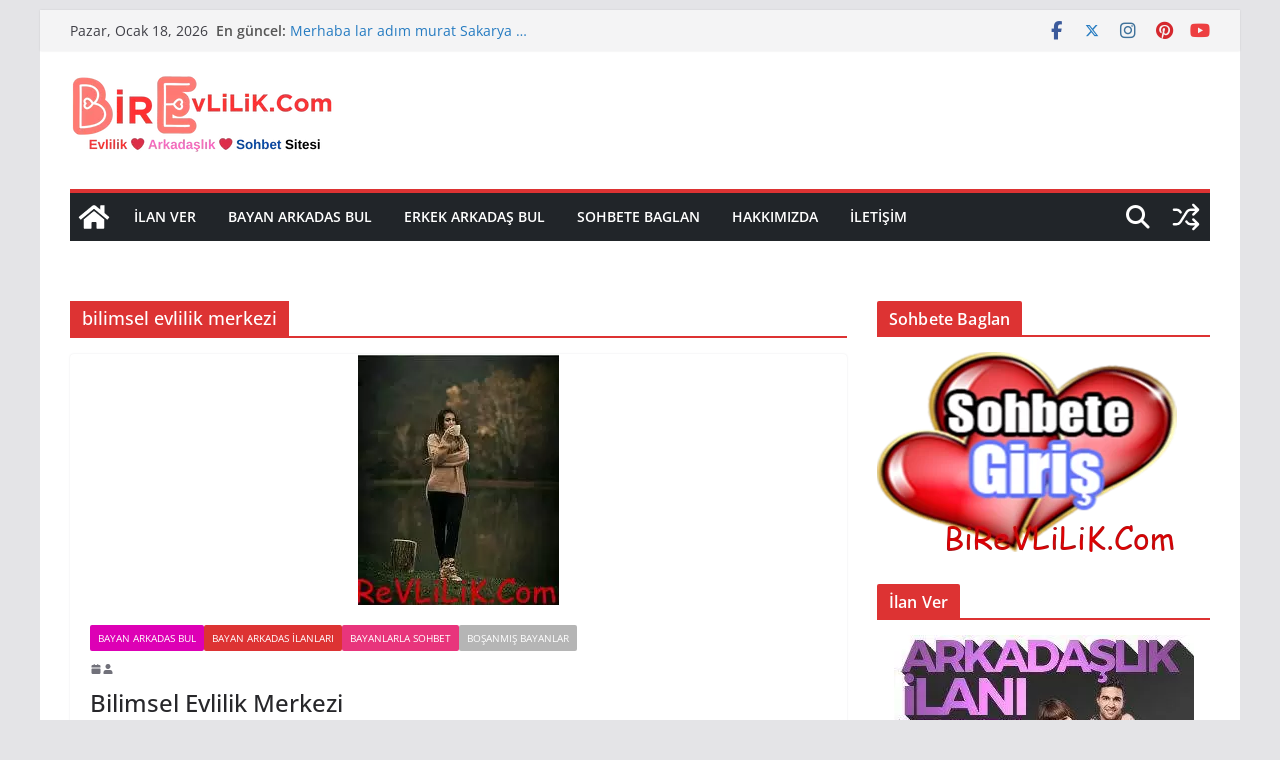

--- FILE ---
content_type: text/html; charset=UTF-8
request_url: https://birevlilik.com/tag/bilimsel-evlilik-merkezi/
body_size: 27825
content:
<!doctype html> 
<html lang="tr" prefix="og: https://ogp.me/ns#"> 
<head>
<meta charset="UTF-8"/>
<link rel="preload" href="https://birevlilik.com/wp-content/cache/fvm/min/1768740319-css4e6d59252648304853495ea1395c7ec26a54c228d98ecc0fe289c9dea4529.css" as="style" media="all" /> 
<link rel="preload" href="https://birevlilik.com/wp-content/cache/fvm/min/1768740319-css10a5b4182259d09ed67d6ec745474d8ae288d9ba346a8858b02123f3055e7.css" as="style" media="all" /> 
<link rel="preload" href="https://birevlilik.com/wp-content/cache/fvm/min/1768740319-cssb5026e9d1f8d51f73041c9c4f14403ac9214dfe05ccaf34350732cd90368f.css" as="style" media="all" /> 
<link rel="preload" href="https://birevlilik.com/wp-content/cache/fvm/min/1768740319-csse73eaa1abeba97ad0e15047db17230ef3b379e4d5a24739ba08b2f7893964.css" as="style" media="all" /> 
<link rel="preload" href="https://birevlilik.com/wp-content/cache/fvm/min/1768740319-cssc361962142210fcea4156c4b060b4063eb6a1d5659854ad85616739beb994.css" as="style" media="all" /> 
<link rel="preload" href="https://birevlilik.com/wp-content/cache/fvm/min/1768740319-css3e7cb601554c5d3744983cc1d14c5962e1270a204b245877ce9ee613126fb.css" as="style" media="all" /> 
<link rel="preload" href="https://birevlilik.com/wp-content/cache/fvm/min/1768740319-css02e83316d695876f11d3714d2de241a898393ce0181a8c7ffc4ae583b7f76.css" as="style" media="all" /> 
<link rel="preload" href="https://birevlilik.com/wp-content/cache/fvm/min/1768740319-css9876d6ef44e2d9cdda260f65b6b98bd711db82c2d1c19bc9653659982aad0.css" as="style" media="all" /> 
<link rel="preload" href="https://birevlilik.com/wp-content/cache/fvm/min/1768740319-cssd419b594969f75a9292394c6dc895657abccfee1d3bd8f5868e6d2ae875b5.css" as="style" media="all" />
<script data-cfasync="false">if(navigator.userAgent.match(/MSIE|Internet Explorer/i)||navigator.userAgent.match(/Trident\/7\..*?rv:11/i)){var href=document.location.href;if(!href.match(/[?&]iebrowser/)){if(href.indexOf("?")==-1){if(href.indexOf("#")==-1){document.location.href=href+"?iebrowser=1"}else{document.location.href=href.replace("#","?iebrowser=1#")}}else{if(href.indexOf("#")==-1){document.location.href=href+"&iebrowser=1"}else{document.location.href=href.replace("#","&iebrowser=1#")}}}}</script>
<script data-cfasync="false">class FVMLoader{constructor(e){this.triggerEvents=e,this.eventOptions={passive:!0},this.userEventListener=this.triggerListener.bind(this),this.delayedScripts={normal:[],async:[],defer:[]},this.allJQueries=[]}_addUserInteractionListener(e){this.triggerEvents.forEach(t=>window.addEventListener(t,e.userEventListener,e.eventOptions))}_removeUserInteractionListener(e){this.triggerEvents.forEach(t=>window.removeEventListener(t,e.userEventListener,e.eventOptions))}triggerListener(){this._removeUserInteractionListener(this),"loading"===document.readyState?document.addEventListener("DOMContentLoaded",this._loadEverythingNow.bind(this)):this._loadEverythingNow()}async _loadEverythingNow(){this._runAllDelayedCSS(),this._delayEventListeners(),this._delayJQueryReady(this),this._handleDocumentWrite(),this._registerAllDelayedScripts(),await this._loadScriptsFromList(this.delayedScripts.normal),await this._loadScriptsFromList(this.delayedScripts.defer),await this._loadScriptsFromList(this.delayedScripts.async),await this._triggerDOMContentLoaded(),await this._triggerWindowLoad(),window.dispatchEvent(new Event("wpr-allScriptsLoaded"))}_registerAllDelayedScripts(){document.querySelectorAll("script[type=fvmdelay]").forEach(e=>{e.hasAttribute("src")?e.hasAttribute("async")&&!1!==e.async?this.delayedScripts.async.push(e):e.hasAttribute("defer")&&!1!==e.defer||"module"===e.getAttribute("data-type")?this.delayedScripts.defer.push(e):this.delayedScripts.normal.push(e):this.delayedScripts.normal.push(e)})}_runAllDelayedCSS(){document.querySelectorAll("link[rel=fvmdelay]").forEach(e=>{e.setAttribute("rel","stylesheet")})}async _transformScript(e){return await this._requestAnimFrame(),new Promise(t=>{const n=document.createElement("script");let r;[...e.attributes].forEach(e=>{let t=e.nodeName;"type"!==t&&("data-type"===t&&(t="type",r=e.nodeValue),n.setAttribute(t,e.nodeValue))}),e.hasAttribute("src")?(n.addEventListener("load",t),n.addEventListener("error",t)):(n.text=e.text,t()),e.parentNode.replaceChild(n,e)})}async _loadScriptsFromList(e){const t=e.shift();return t?(await this._transformScript(t),this._loadScriptsFromList(e)):Promise.resolve()}_delayEventListeners(){let e={};function t(t,n){!function(t){function n(n){return e[t].eventsToRewrite.indexOf(n)>=0?"wpr-"+n:n}e[t]||(e[t]={originalFunctions:{add:t.addEventListener,remove:t.removeEventListener},eventsToRewrite:[]},t.addEventListener=function(){arguments[0]=n(arguments[0]),e[t].originalFunctions.add.apply(t,arguments)},t.removeEventListener=function(){arguments[0]=n(arguments[0]),e[t].originalFunctions.remove.apply(t,arguments)})}(t),e[t].eventsToRewrite.push(n)}function n(e,t){let n=e[t];Object.defineProperty(e,t,{get:()=>n||function(){},set(r){e["wpr"+t]=n=r}})}t(document,"DOMContentLoaded"),t(window,"DOMContentLoaded"),t(window,"load"),t(window,"pageshow"),t(document,"readystatechange"),n(document,"onreadystatechange"),n(window,"onload"),n(window,"onpageshow")}_delayJQueryReady(e){let t=window.jQuery;Object.defineProperty(window,"jQuery",{get:()=>t,set(n){if(n&&n.fn&&!e.allJQueries.includes(n)){n.fn.ready=n.fn.init.prototype.ready=function(t){e.domReadyFired?t.bind(document)(n):document.addEventListener("DOMContentLoaded2",()=>t.bind(document)(n))};const t=n.fn.on;n.fn.on=n.fn.init.prototype.on=function(){if(this[0]===window){function e(e){return e.split(" ").map(e=>"load"===e||0===e.indexOf("load.")?"wpr-jquery-load":e).join(" ")}"string"==typeof arguments[0]||arguments[0]instanceof String?arguments[0]=e(arguments[0]):"object"==typeof arguments[0]&&Object.keys(arguments[0]).forEach(t=>{delete Object.assign(arguments[0],{[e(t)]:arguments[0][t]})[t]})}return t.apply(this,arguments),this},e.allJQueries.push(n)}t=n}})}async _triggerDOMContentLoaded(){this.domReadyFired=!0,await this._requestAnimFrame(),document.dispatchEvent(new Event("DOMContentLoaded2")),await this._requestAnimFrame(),window.dispatchEvent(new Event("DOMContentLoaded2")),await this._requestAnimFrame(),document.dispatchEvent(new Event("wpr-readystatechange")),await this._requestAnimFrame(),document.wpronreadystatechange&&document.wpronreadystatechange()}async _triggerWindowLoad(){await this._requestAnimFrame(),window.dispatchEvent(new Event("wpr-load")),await this._requestAnimFrame(),window.wpronload&&window.wpronload(),await this._requestAnimFrame(),this.allJQueries.forEach(e=>e(window).trigger("wpr-jquery-load")),window.dispatchEvent(new Event("wpr-pageshow")),await this._requestAnimFrame(),window.wpronpageshow&&window.wpronpageshow()}_handleDocumentWrite(){const e=new Map;document.write=document.writeln=function(t){const n=document.currentScript,r=document.createRange(),i=n.parentElement;let a=e.get(n);void 0===a&&(a=n.nextSibling,e.set(n,a));const s=document.createDocumentFragment();r.setStart(s,0),s.appendChild(r.createContextualFragment(t)),i.insertBefore(s,a)}}async _requestAnimFrame(){return new Promise(e=>requestAnimationFrame(e))}static run(){const e=new FVMLoader(["keydown","mousemove","touchmove","touchstart","touchend","wheel"]);e._addUserInteractionListener(e)}}FVMLoader.run();</script>
<meta name="viewport" content="width=device-width, initial-scale=1"><title>Bilimsel Evlilik Merkezi Arşivleri - Evlenmek İsteyen Bayanlarla Tanışın</title>
<meta name="robots" content="follow, index, max-snippet:-1, max-video-preview:-1, max-image-preview:large"/>
<link rel="canonical" href="https://birevlilik.com/tag/bilimsel-evlilik-merkezi/" />
<meta property="og:locale" content="tr_TR" />
<meta property="og:type" content="article" />
<meta property="og:title" content="Bilimsel Evlilik Merkezi Arşivleri - Evlenmek İsteyen Bayanlarla Tanışın" />
<meta property="og:url" content="https://birevlilik.com/tag/bilimsel-evlilik-merkezi/" />
<meta property="og:site_name" content="Evlenmek İsteyen Bayanlarla Tanışın" />
<meta property="article:publisher" content="https://www.facebook.com/kizlarlataniss" />
<meta name="twitter:card" content="summary_large_image" />
<meta name="twitter:title" content="Bilimsel Evlilik Merkezi Arşivleri - Evlenmek İsteyen Bayanlarla Tanışın" />
<meta name="twitter:site" content="@bir" />
<meta name="twitter:label1" content="Yazılar" />
<meta name="twitter:data1" content="1" />
<script type="application/ld+json" class="rank-math-schema">{"@context":"https://schema.org","@graph":[{"@type":"Person","@id":"https://birevlilik.com/#person","name":"Birevlilik","sameAs":["https://www.facebook.com/kizlarlataniss","https://twitter.com/bir"],"image":{"@type":"ImageObject","@id":"https://birevlilik.com/#logo","url":"https://birevlilik.com/wp-content/uploads/2020/02/cropped-al-ma-Y-zeyi-1-2.png","contentUrl":"https://birevlilik.com/wp-content/uploads/2020/02/cropped-al-ma-Y-zeyi-1-2.png","caption":"Evlenmek \u0130steyen Bayanlarla Tan\u0131\u015f\u0131n","inLanguage":"tr","width":"325","height":"155"}},{"@type":"WebSite","@id":"https://birevlilik.com/#website","url":"https://birevlilik.com","name":"Evlenmek \u0130steyen Bayanlarla Tan\u0131\u015f\u0131n","publisher":{"@id":"https://birevlilik.com/#person"},"inLanguage":"tr"},{"@type":"BreadcrumbList","@id":"https://birevlilik.com/tag/bilimsel-evlilik-merkezi/#breadcrumb","itemListElement":[{"@type":"ListItem","position":"1","item":{"@id":"https://birevlilik.com","name":"Ana sayfa"}},{"@type":"ListItem","position":"2","item":{"@id":"https://birevlilik.com/tag/bilimsel-evlilik-merkezi/","name":"bilimsel evlilik merkezi"}}]},{"@type":"CollectionPage","@id":"https://birevlilik.com/tag/bilimsel-evlilik-merkezi/#webpage","url":"https://birevlilik.com/tag/bilimsel-evlilik-merkezi/","name":"Bilimsel Evlilik Merkezi Ar\u015fivleri - Evlenmek \u0130steyen Bayanlarla Tan\u0131\u015f\u0131n","isPartOf":{"@id":"https://birevlilik.com/#website"},"inLanguage":"tr","breadcrumb":{"@id":"https://birevlilik.com/tag/bilimsel-evlilik-merkezi/#breadcrumb"}}]}</script>
<link rel="alternate" type="application/rss+xml" title="Evlenmek İsteyen Bayanlarla Tanışın &raquo; akışı" href="https://birevlilik.com/feed/" />
<link rel="alternate" type="application/rss+xml" title="Evlenmek İsteyen Bayanlarla Tanışın &raquo; yorum akışı" href="https://birevlilik.com/comments/feed/" />
<link rel="alternate" type="application/rss+xml" title="Evlenmek İsteyen Bayanlarla Tanışın &raquo; bilimsel evlilik merkezi etiket akışı" href="https://birevlilik.com/tag/bilimsel-evlilik-merkezi/feed/" />
<meta name="google-adsense-platform-account" content="ca-host-pub-2644536267352236">
<meta name="google-adsense-platform-domain" content="sitekit.withgoogle.com">
<meta name="onesignal" content="wordpress-plugin"/> 
<link rel="profile" href="https://gmpg.org/xfn/11"/> 
<script id="birev-ready">
window.advanced_ads_ready=function(e,a){a=a||"complete";var d=function(e){return"interactive"===a?"loading"!==e:"complete"===e};d(document.readyState)?e():document.addEventListener("readystatechange",(function(a){d(a.target.readyState)&&e()}),{once:"interactive"===a})},window.advanced_ads_ready_queue=window.advanced_ads_ready_queue||[];		</script>
<style id='wp-img-auto-sizes-contain-inline-css' type='text/css' media="all">img:is([sizes=auto i],[sizes^="auto," i]){contain-intrinsic-size:3000px 1500px}</style> 
<link rel='stylesheet' id='litespeed-cache-dummy-css' href='https://birevlilik.com/wp-content/cache/fvm/min/1768740319-css4e6d59252648304853495ea1395c7ec26a54c228d98ecc0fe289c9dea4529.css' type='text/css' media='all' /> 
<link rel='stylesheet' id='wp-block-library-css' href='https://birevlilik.com/wp-content/cache/fvm/min/1768740319-css10a5b4182259d09ed67d6ec745474d8ae288d9ba346a8858b02123f3055e7.css' type='text/css' media='all' /> 
<style id='wp-block-paragraph-inline-css' type='text/css' media="all">.is-small-text{font-size:.875em}.is-regular-text{font-size:1em}.is-large-text{font-size:2.25em}.is-larger-text{font-size:3em}.has-drop-cap:not(:focus):first-letter{float:left;font-size:8.4em;font-style:normal;font-weight:100;line-height:.68;margin:.05em .1em 0 0;text-transform:uppercase}body.rtl .has-drop-cap:not(:focus):first-letter{float:none;margin-left:.1em}p.has-drop-cap.has-background{overflow:hidden}:root :where(p.has-background){padding:1.25em 2.375em}:where(p.has-text-color:not(.has-link-color)) a{color:inherit}p.has-text-align-left[style*="writing-mode:vertical-lr"],p.has-text-align-right[style*="writing-mode:vertical-rl"]{rotate:180deg}</style> 
<style id='global-styles-inline-css' type='text/css' media="all">:root{--wp--preset--aspect-ratio--square:1;--wp--preset--aspect-ratio--4-3:4/3;--wp--preset--aspect-ratio--3-4:3/4;--wp--preset--aspect-ratio--3-2:3/2;--wp--preset--aspect-ratio--2-3:2/3;--wp--preset--aspect-ratio--16-9:16/9;--wp--preset--aspect-ratio--9-16:9/16;--wp--preset--color--black:#000000;--wp--preset--color--cyan-bluish-gray:#abb8c3;--wp--preset--color--white:#ffffff;--wp--preset--color--pale-pink:#f78da7;--wp--preset--color--vivid-red:#cf2e2e;--wp--preset--color--luminous-vivid-orange:#ff6900;--wp--preset--color--luminous-vivid-amber:#fcb900;--wp--preset--color--light-green-cyan:#7bdcb5;--wp--preset--color--vivid-green-cyan:#00d084;--wp--preset--color--pale-cyan-blue:#8ed1fc;--wp--preset--color--vivid-cyan-blue:#0693e3;--wp--preset--color--vivid-purple:#9b51e0;--wp--preset--color--cm-color-1:#257BC1;--wp--preset--color--cm-color-2:#2270B0;--wp--preset--color--cm-color-3:#FFFFFF;--wp--preset--color--cm-color-4:#F9FEFD;--wp--preset--color--cm-color-5:#27272A;--wp--preset--color--cm-color-6:#16181A;--wp--preset--color--cm-color-7:#8F8F8F;--wp--preset--color--cm-color-8:#FFFFFF;--wp--preset--color--cm-color-9:#C7C7C7;--wp--preset--gradient--vivid-cyan-blue-to-vivid-purple:linear-gradient(135deg,rgb(6,147,227) 0%,rgb(155,81,224) 100%);--wp--preset--gradient--light-green-cyan-to-vivid-green-cyan:linear-gradient(135deg,rgb(122,220,180) 0%,rgb(0,208,130) 100%);--wp--preset--gradient--luminous-vivid-amber-to-luminous-vivid-orange:linear-gradient(135deg,rgb(252,185,0) 0%,rgb(255,105,0) 100%);--wp--preset--gradient--luminous-vivid-orange-to-vivid-red:linear-gradient(135deg,rgb(255,105,0) 0%,rgb(207,46,46) 100%);--wp--preset--gradient--very-light-gray-to-cyan-bluish-gray:linear-gradient(135deg,rgb(238,238,238) 0%,rgb(169,184,195) 100%);--wp--preset--gradient--cool-to-warm-spectrum:linear-gradient(135deg,rgb(74,234,220) 0%,rgb(151,120,209) 20%,rgb(207,42,186) 40%,rgb(238,44,130) 60%,rgb(251,105,98) 80%,rgb(254,248,76) 100%);--wp--preset--gradient--blush-light-purple:linear-gradient(135deg,rgb(255,206,236) 0%,rgb(152,150,240) 100%);--wp--preset--gradient--blush-bordeaux:linear-gradient(135deg,rgb(254,205,165) 0%,rgb(254,45,45) 50%,rgb(107,0,62) 100%);--wp--preset--gradient--luminous-dusk:linear-gradient(135deg,rgb(255,203,112) 0%,rgb(199,81,192) 50%,rgb(65,88,208) 100%);--wp--preset--gradient--pale-ocean:linear-gradient(135deg,rgb(255,245,203) 0%,rgb(182,227,212) 50%,rgb(51,167,181) 100%);--wp--preset--gradient--electric-grass:linear-gradient(135deg,rgb(202,248,128) 0%,rgb(113,206,126) 100%);--wp--preset--gradient--midnight:linear-gradient(135deg,rgb(2,3,129) 0%,rgb(40,116,252) 100%);--wp--preset--font-size--small:13px;--wp--preset--font-size--medium:16px;--wp--preset--font-size--large:20px;--wp--preset--font-size--x-large:24px;--wp--preset--font-size--xx-large:30px;--wp--preset--font-size--huge:36px;--wp--preset--font-family--dm-sans:DM Sans, sans-serif;--wp--preset--font-family--public-sans:Public Sans, sans-serif;--wp--preset--font-family--roboto:Roboto, sans-serif;--wp--preset--font-family--segoe-ui:Segoe UI, Arial, sans-serif;--wp--preset--font-family--ibm-plex-serif:IBM Plex Serif, sans-serif;--wp--preset--font-family--inter:Inter, sans-serif;--wp--preset--spacing--20:0.44rem;--wp--preset--spacing--30:0.67rem;--wp--preset--spacing--40:1rem;--wp--preset--spacing--50:1.5rem;--wp--preset--spacing--60:2.25rem;--wp--preset--spacing--70:3.38rem;--wp--preset--spacing--80:5.06rem;--wp--preset--shadow--natural:6px 6px 9px rgba(0, 0, 0, 0.2);--wp--preset--shadow--deep:12px 12px 50px rgba(0, 0, 0, 0.4);--wp--preset--shadow--sharp:6px 6px 0px rgba(0, 0, 0, 0.2);--wp--preset--shadow--outlined:6px 6px 0px -3px rgb(255, 255, 255), 6px 6px rgb(0, 0, 0);--wp--preset--shadow--crisp:6px 6px 0px rgb(0, 0, 0)}:root{--wp--style--global--content-size:760px;--wp--style--global--wide-size:1160px}:where(body){margin:0}.wp-site-blocks>.alignleft{float:left;margin-right:2em}.wp-site-blocks>.alignright{float:right;margin-left:2em}.wp-site-blocks>.aligncenter{justify-content:center;margin-left:auto;margin-right:auto}:where(.wp-site-blocks)>*{margin-block-start:24px;margin-block-end:0}:where(.wp-site-blocks)>:first-child{margin-block-start:0}:where(.wp-site-blocks)>:last-child{margin-block-end:0}:root{--wp--style--block-gap:24px}:root :where(.is-layout-flow)>:first-child{margin-block-start:0}:root :where(.is-layout-flow)>:last-child{margin-block-end:0}:root :where(.is-layout-flow)>*{margin-block-start:24px;margin-block-end:0}:root :where(.is-layout-constrained)>:first-child{margin-block-start:0}:root :where(.is-layout-constrained)>:last-child{margin-block-end:0}:root :where(.is-layout-constrained)>*{margin-block-start:24px;margin-block-end:0}:root :where(.is-layout-flex){gap:24px}:root :where(.is-layout-grid){gap:24px}.is-layout-flow>.alignleft{float:left;margin-inline-start:0;margin-inline-end:2em}.is-layout-flow>.alignright{float:right;margin-inline-start:2em;margin-inline-end:0}.is-layout-flow>.aligncenter{margin-left:auto!important;margin-right:auto!important}.is-layout-constrained>.alignleft{float:left;margin-inline-start:0;margin-inline-end:2em}.is-layout-constrained>.alignright{float:right;margin-inline-start:2em;margin-inline-end:0}.is-layout-constrained>.aligncenter{margin-left:auto!important;margin-right:auto!important}.is-layout-constrained>:where(:not(.alignleft):not(.alignright):not(.alignfull)){max-width:var(--wp--style--global--content-size);margin-left:auto!important;margin-right:auto!important}.is-layout-constrained>.alignwide{max-width:var(--wp--style--global--wide-size)}body .is-layout-flex{display:flex}.is-layout-flex{flex-wrap:wrap;align-items:center}.is-layout-flex>:is(*,div){margin:0}body .is-layout-grid{display:grid}.is-layout-grid>:is(*,div){margin:0}body{padding-top:0;padding-right:0;padding-bottom:0;padding-left:0}a:where(:not(.wp-element-button)){text-decoration:underline}:root :where(.wp-element-button,.wp-block-button__link){background-color:#32373c;border-width:0;color:#fff;font-family:inherit;font-size:inherit;font-style:inherit;font-weight:inherit;letter-spacing:inherit;line-height:inherit;padding-top:calc(0.667em + 2px);padding-right:calc(1.333em + 2px);padding-bottom:calc(0.667em + 2px);padding-left:calc(1.333em + 2px);text-decoration:none;text-transform:inherit}.has-black-color{color:var(--wp--preset--color--black)!important}.has-cyan-bluish-gray-color{color:var(--wp--preset--color--cyan-bluish-gray)!important}.has-white-color{color:var(--wp--preset--color--white)!important}.has-pale-pink-color{color:var(--wp--preset--color--pale-pink)!important}.has-vivid-red-color{color:var(--wp--preset--color--vivid-red)!important}.has-luminous-vivid-orange-color{color:var(--wp--preset--color--luminous-vivid-orange)!important}.has-luminous-vivid-amber-color{color:var(--wp--preset--color--luminous-vivid-amber)!important}.has-light-green-cyan-color{color:var(--wp--preset--color--light-green-cyan)!important}.has-vivid-green-cyan-color{color:var(--wp--preset--color--vivid-green-cyan)!important}.has-pale-cyan-blue-color{color:var(--wp--preset--color--pale-cyan-blue)!important}.has-vivid-cyan-blue-color{color:var(--wp--preset--color--vivid-cyan-blue)!important}.has-vivid-purple-color{color:var(--wp--preset--color--vivid-purple)!important}.has-cm-color-1-color{color:var(--wp--preset--color--cm-color-1)!important}.has-cm-color-2-color{color:var(--wp--preset--color--cm-color-2)!important}.has-cm-color-3-color{color:var(--wp--preset--color--cm-color-3)!important}.has-cm-color-4-color{color:var(--wp--preset--color--cm-color-4)!important}.has-cm-color-5-color{color:var(--wp--preset--color--cm-color-5)!important}.has-cm-color-6-color{color:var(--wp--preset--color--cm-color-6)!important}.has-cm-color-7-color{color:var(--wp--preset--color--cm-color-7)!important}.has-cm-color-8-color{color:var(--wp--preset--color--cm-color-8)!important}.has-cm-color-9-color{color:var(--wp--preset--color--cm-color-9)!important}.has-black-background-color{background-color:var(--wp--preset--color--black)!important}.has-cyan-bluish-gray-background-color{background-color:var(--wp--preset--color--cyan-bluish-gray)!important}.has-white-background-color{background-color:var(--wp--preset--color--white)!important}.has-pale-pink-background-color{background-color:var(--wp--preset--color--pale-pink)!important}.has-vivid-red-background-color{background-color:var(--wp--preset--color--vivid-red)!important}.has-luminous-vivid-orange-background-color{background-color:var(--wp--preset--color--luminous-vivid-orange)!important}.has-luminous-vivid-amber-background-color{background-color:var(--wp--preset--color--luminous-vivid-amber)!important}.has-light-green-cyan-background-color{background-color:var(--wp--preset--color--light-green-cyan)!important}.has-vivid-green-cyan-background-color{background-color:var(--wp--preset--color--vivid-green-cyan)!important}.has-pale-cyan-blue-background-color{background-color:var(--wp--preset--color--pale-cyan-blue)!important}.has-vivid-cyan-blue-background-color{background-color:var(--wp--preset--color--vivid-cyan-blue)!important}.has-vivid-purple-background-color{background-color:var(--wp--preset--color--vivid-purple)!important}.has-cm-color-1-background-color{background-color:var(--wp--preset--color--cm-color-1)!important}.has-cm-color-2-background-color{background-color:var(--wp--preset--color--cm-color-2)!important}.has-cm-color-3-background-color{background-color:var(--wp--preset--color--cm-color-3)!important}.has-cm-color-4-background-color{background-color:var(--wp--preset--color--cm-color-4)!important}.has-cm-color-5-background-color{background-color:var(--wp--preset--color--cm-color-5)!important}.has-cm-color-6-background-color{background-color:var(--wp--preset--color--cm-color-6)!important}.has-cm-color-7-background-color{background-color:var(--wp--preset--color--cm-color-7)!important}.has-cm-color-8-background-color{background-color:var(--wp--preset--color--cm-color-8)!important}.has-cm-color-9-background-color{background-color:var(--wp--preset--color--cm-color-9)!important}.has-black-border-color{border-color:var(--wp--preset--color--black)!important}.has-cyan-bluish-gray-border-color{border-color:var(--wp--preset--color--cyan-bluish-gray)!important}.has-white-border-color{border-color:var(--wp--preset--color--white)!important}.has-pale-pink-border-color{border-color:var(--wp--preset--color--pale-pink)!important}.has-vivid-red-border-color{border-color:var(--wp--preset--color--vivid-red)!important}.has-luminous-vivid-orange-border-color{border-color:var(--wp--preset--color--luminous-vivid-orange)!important}.has-luminous-vivid-amber-border-color{border-color:var(--wp--preset--color--luminous-vivid-amber)!important}.has-light-green-cyan-border-color{border-color:var(--wp--preset--color--light-green-cyan)!important}.has-vivid-green-cyan-border-color{border-color:var(--wp--preset--color--vivid-green-cyan)!important}.has-pale-cyan-blue-border-color{border-color:var(--wp--preset--color--pale-cyan-blue)!important}.has-vivid-cyan-blue-border-color{border-color:var(--wp--preset--color--vivid-cyan-blue)!important}.has-vivid-purple-border-color{border-color:var(--wp--preset--color--vivid-purple)!important}.has-cm-color-1-border-color{border-color:var(--wp--preset--color--cm-color-1)!important}.has-cm-color-2-border-color{border-color:var(--wp--preset--color--cm-color-2)!important}.has-cm-color-3-border-color{border-color:var(--wp--preset--color--cm-color-3)!important}.has-cm-color-4-border-color{border-color:var(--wp--preset--color--cm-color-4)!important}.has-cm-color-5-border-color{border-color:var(--wp--preset--color--cm-color-5)!important}.has-cm-color-6-border-color{border-color:var(--wp--preset--color--cm-color-6)!important}.has-cm-color-7-border-color{border-color:var(--wp--preset--color--cm-color-7)!important}.has-cm-color-8-border-color{border-color:var(--wp--preset--color--cm-color-8)!important}.has-cm-color-9-border-color{border-color:var(--wp--preset--color--cm-color-9)!important}.has-vivid-cyan-blue-to-vivid-purple-gradient-background{background:var(--wp--preset--gradient--vivid-cyan-blue-to-vivid-purple)!important}.has-light-green-cyan-to-vivid-green-cyan-gradient-background{background:var(--wp--preset--gradient--light-green-cyan-to-vivid-green-cyan)!important}.has-luminous-vivid-amber-to-luminous-vivid-orange-gradient-background{background:var(--wp--preset--gradient--luminous-vivid-amber-to-luminous-vivid-orange)!important}.has-luminous-vivid-orange-to-vivid-red-gradient-background{background:var(--wp--preset--gradient--luminous-vivid-orange-to-vivid-red)!important}.has-very-light-gray-to-cyan-bluish-gray-gradient-background{background:var(--wp--preset--gradient--very-light-gray-to-cyan-bluish-gray)!important}.has-cool-to-warm-spectrum-gradient-background{background:var(--wp--preset--gradient--cool-to-warm-spectrum)!important}.has-blush-light-purple-gradient-background{background:var(--wp--preset--gradient--blush-light-purple)!important}.has-blush-bordeaux-gradient-background{background:var(--wp--preset--gradient--blush-bordeaux)!important}.has-luminous-dusk-gradient-background{background:var(--wp--preset--gradient--luminous-dusk)!important}.has-pale-ocean-gradient-background{background:var(--wp--preset--gradient--pale-ocean)!important}.has-electric-grass-gradient-background{background:var(--wp--preset--gradient--electric-grass)!important}.has-midnight-gradient-background{background:var(--wp--preset--gradient--midnight)!important}.has-small-font-size{font-size:var(--wp--preset--font-size--small)!important}.has-medium-font-size{font-size:var(--wp--preset--font-size--medium)!important}.has-large-font-size{font-size:var(--wp--preset--font-size--large)!important}.has-x-large-font-size{font-size:var(--wp--preset--font-size--x-large)!important}.has-xx-large-font-size{font-size:var(--wp--preset--font-size--xx-large)!important}.has-huge-font-size{font-size:var(--wp--preset--font-size--huge)!important}.has-dm-sans-font-family{font-family:var(--wp--preset--font-family--dm-sans)!important}.has-public-sans-font-family{font-family:var(--wp--preset--font-family--public-sans)!important}.has-roboto-font-family{font-family:var(--wp--preset--font-family--roboto)!important}.has-segoe-ui-font-family{font-family:var(--wp--preset--font-family--segoe-ui)!important}.has-ibm-plex-serif-font-family{font-family:var(--wp--preset--font-family--ibm-plex-serif)!important}.has-inter-font-family{font-family:var(--wp--preset--font-family--inter)!important}</style> 
<link rel='stylesheet' id='ap-front-styles-css' href='https://birevlilik.com/wp-content/cache/fvm/min/1768740319-cssb5026e9d1f8d51f73041c9c4f14403ac9214dfe05ccaf34350732cd90368f.css' type='text/css' media='all' /> 
<link rel='stylesheet' id='dashicons-css' href='https://birevlilik.com/wp-content/cache/fvm/min/1768740319-csse73eaa1abeba97ad0e15047db17230ef3b379e4d5a24739ba08b2f7893964.css' type='text/css' media='all' /> 
<link rel='stylesheet' id='everest-forms-general-css' href='https://birevlilik.com/wp-content/cache/fvm/min/1768740319-cssc361962142210fcea4156c4b060b4063eb6a1d5659854ad85616739beb994.css' type='text/css' media='all' /> 
<link rel='stylesheet' id='jquery-intl-tel-input-css' href='https://birevlilik.com/wp-content/cache/fvm/min/1768740319-css3e7cb601554c5d3744983cc1d14c5962e1270a204b245877ce9ee613126fb.css' type='text/css' media='all' /> 
<link rel='stylesheet' id='colormag_style-css' href='https://birevlilik.com/wp-content/cache/fvm/min/1768740319-css02e83316d695876f11d3714d2de241a898393ce0181a8c7ffc4ae583b7f76.css' type='text/css' media='all' /> 
<style id='colormag_style-inline-css' type='text/css' media="all">.colormag-button,blockquote,button,input[type=reset],input[type=button],input[type=submit],.cm-home-icon.front_page_on,.cm-post-categories a,.cm-primary-nav ul li ul li:hover,.cm-primary-nav ul li.current-menu-item,.cm-primary-nav ul li.current_page_ancestor,.cm-primary-nav ul li.current-menu-ancestor,.cm-primary-nav ul li.current_page_item,.cm-primary-nav ul li:hover,.cm-primary-nav ul li.focus,.cm-mobile-nav li a:hover,.colormag-header-clean #cm-primary-nav .cm-menu-toggle:hover,.cm-header .cm-mobile-nav li:hover,.cm-header .cm-mobile-nav li.current-page-ancestor,.cm-header .cm-mobile-nav li.current-menu-ancestor,.cm-header .cm-mobile-nav li.current-page-item,.cm-header .cm-mobile-nav li.current-menu-item,.cm-primary-nav ul li.focus>a,.cm-layout-2 .cm-primary-nav ul ul.sub-menu li.focus>a,.cm-mobile-nav .current-menu-item>a,.cm-mobile-nav .current_page_item>a,.colormag-header-clean .cm-mobile-nav li:hover>a,.colormag-header-clean .cm-mobile-nav li.current-page-ancestor>a,.colormag-header-clean .cm-mobile-nav li.current-menu-ancestor>a,.colormag-header-clean .cm-mobile-nav li.current-page-item>a,.colormag-header-clean .cm-mobile-nav li.current-menu-item>a,.fa.search-top:hover,.widget_call_to_action .btn--primary,.colormag-footer--classic .cm-footer-cols .cm-row .cm-widget-title span::before,.colormag-footer--classic-bordered .cm-footer-cols .cm-row .cm-widget-title span::before,.cm-featured-posts .cm-widget-title span,.cm-featured-category-slider-widget .cm-slide-content .cm-entry-header-meta .cm-post-categories a,.cm-highlighted-posts .cm-post-content .cm-entry-header-meta .cm-post-categories a,.cm-category-slide-next,.cm-category-slide-prev,.slide-next,.slide-prev,.cm-tabbed-widget ul li,.cm-posts .wp-pagenavi .current,.cm-posts .wp-pagenavi a:hover,.cm-secondary .cm-widget-title span,.cm-posts .post .cm-post-content .cm-entry-header-meta .cm-post-categories a,.cm-page-header .cm-page-title span,.entry-meta .post-format i,.format-link .cm-entry-summary a,.cm-entry-button,.infinite-scroll .tg-infinite-scroll,.no-more-post-text,.pagination span,.comments-area .comment-author-link span,.cm-footer-cols .cm-row .cm-widget-title span,.advertisement_above_footer .cm-widget-title span,.error,.cm-primary .cm-widget-title span,.related-posts-wrapper.style-three .cm-post-content .cm-entry-title a:hover:before,.cm-slider-area .cm-widget-title span,.cm-beside-slider-widget .cm-widget-title span,.top-full-width-sidebar .cm-widget-title span,.wp-block-quote,.wp-block-quote.is-style-large,.wp-block-quote.has-text-align-right,.cm-error-404 .cm-btn,.widget .wp-block-heading,.wp-block-search button,.widget a::before,.cm-post-date a::before,.byline a::before,.colormag-footer--classic-bordered .cm-widget-title::before,.wp-block-button__link,#cm-tertiary .cm-widget-title span,.link-pagination .post-page-numbers.current,.wp-block-query-pagination-numbers .page-numbers.current,.wp-element-button,.wp-block-button .wp-block-button__link,.wp-element-button,.cm-layout-2 .cm-primary-nav ul ul.sub-menu li:hover,.cm-layout-2 .cm-primary-nav ul ul.sub-menu li.current-menu-ancestor,.cm-layout-2 .cm-primary-nav ul ul.sub-menu li.current-menu-item,.cm-layout-2 .cm-primary-nav ul ul.sub-menu li.focus,.search-wrap button,.page-numbers .current,.cm-footer-builder .cm-widget-title span,.wp-block-search .wp-element-button:hover{background-color:#d33}a,.cm-layout-2 #cm-primary-nav .fa.search-top:hover,.cm-layout-2 #cm-primary-nav.cm-mobile-nav .cm-random-post a:hover .fa-random,.cm-layout-2 #cm-primary-nav.cm-primary-nav .cm-random-post a:hover .fa-random,.cm-layout-2 .breaking-news .newsticker a:hover,.cm-layout-2 .cm-primary-nav ul li.current-menu-item>a,.cm-layout-2 .cm-primary-nav ul li.current_page_item>a,.cm-layout-2 .cm-primary-nav ul li:hover>a,.cm-layout-2 .cm-primary-nav ul li.focus>a .dark-skin .cm-layout-2-style-1 #cm-primary-nav.cm-primary-nav .cm-home-icon:hover .fa,.byline a:hover,.comments a:hover,.cm-edit-link a:hover,.cm-post-date a:hover,.social-links:not(.cm-header-actions .social-links) i.fa:hover,.cm-tag-links a:hover,.colormag-header-clean .social-links li:hover i.fa,.cm-layout-2-style-1 .social-links li:hover i.fa,.colormag-header-clean .breaking-news .newsticker a:hover,.widget_featured_posts .article-content .cm-entry-title a:hover,.widget_featured_slider .slide-content .cm-below-entry-meta .byline a:hover,.widget_featured_slider .slide-content .cm-below-entry-meta .comments a:hover,.widget_featured_slider .slide-content .cm-below-entry-meta .cm-post-date a:hover,.widget_featured_slider .slide-content .cm-entry-title a:hover,.widget_block_picture_news.widget_featured_posts .article-content .cm-entry-title a:hover,.widget_highlighted_posts .article-content .cm-below-entry-meta .byline a:hover,.widget_highlighted_posts .article-content .cm-below-entry-meta .comments a:hover,.widget_highlighted_posts .article-content .cm-below-entry-meta .cm-post-date a:hover,.widget_highlighted_posts .article-content .cm-entry-title a:hover,i.fa-arrow-up,i.fa-arrow-down,.cm-site-title a,#content .post .article-content .cm-entry-title a:hover,.entry-meta .byline i,.entry-meta .cat-links i,.entry-meta a,.post .cm-entry-title a:hover,.search .cm-entry-title a:hover,.entry-meta .comments-link a:hover,.entry-meta .cm-edit-link a:hover,.entry-meta .cm-post-date a:hover,.entry-meta .cm-tag-links a:hover,.single #content .tags a:hover,.count,.next a:hover,.previous a:hover,.related-posts-main-title .fa,.single-related-posts .article-content .cm-entry-title a:hover,.pagination a span:hover,#content .comments-area a.comment-cm-edit-link:hover,#content .comments-area a.comment-permalink:hover,#content .comments-area article header cite a:hover,.comments-area .comment-author-link a:hover,.comment .comment-reply-link:hover,.nav-next a,.nav-previous a,#cm-footer .cm-footer-menu ul li a:hover,.cm-footer-cols .cm-row a:hover,a#scroll-up i,.related-posts-wrapper-flyout .cm-entry-title a:hover,.human-diff-time .human-diff-time-display:hover,.cm-layout-2-style-1 #cm-primary-nav .fa:hover,.cm-footer-bar a,.cm-post-date a:hover,.cm-author a:hover,.cm-comments-link a:hover,.cm-tag-links a:hover,.cm-edit-link a:hover,.cm-footer-bar .copyright a,.cm-featured-posts .cm-entry-title a:hover,.cm-posts .post .cm-post-content .cm-entry-title a:hover,.cm-posts .post .single-title-above .cm-entry-title a:hover,.cm-layout-2 .cm-primary-nav ul li:hover>a,.cm-layout-2 #cm-primary-nav .fa:hover,.cm-entry-title a:hover,button:hover,input[type="button"]:hover,input[type="reset"]:hover,input[type="submit"]:hover,.wp-block-button .wp-block-button__link:hover,.cm-button:hover,.wp-element-button:hover,li.product .added_to_cart:hover,.comments-area .comment-permalink:hover,.cm-footer-bar-area .cm-footer-bar__2 a{color:#d33}#cm-primary-nav,.cm-contained .cm-header-2 .cm-row,.cm-header-builder.cm-full-width .cm-main-header .cm-header-bottom-row{border-top-color:#d33}.cm-layout-2 #cm-primary-nav,.cm-layout-2 .cm-primary-nav ul ul.sub-menu li:hover,.cm-layout-2 .cm-primary-nav ul>li:hover>a,.cm-layout-2 .cm-primary-nav ul>li.current-menu-item>a,.cm-layout-2 .cm-primary-nav ul>li.current-menu-ancestor>a,.cm-layout-2 .cm-primary-nav ul ul.sub-menu li.current-menu-ancestor,.cm-layout-2 .cm-primary-nav ul ul.sub-menu li.current-menu-item,.cm-layout-2 .cm-primary-nav ul ul.sub-menu li.focus,cm-layout-2 .cm-primary-nav ul ul.sub-menu li.current-menu-ancestor,cm-layout-2 .cm-primary-nav ul ul.sub-menu li.current-menu-item,cm-layout-2 #cm-primary-nav .cm-menu-toggle:hover,cm-layout-2 #cm-primary-nav.cm-mobile-nav .cm-menu-toggle,cm-layout-2 .cm-primary-nav ul>li:hover>a,cm-layout-2 .cm-primary-nav ul>li.current-menu-item>a,cm-layout-2 .cm-primary-nav ul>li.current-menu-ancestor>a,.cm-layout-2 .cm-primary-nav ul li.focus>a,.pagination a span:hover,.cm-error-404 .cm-btn,.single-post .cm-post-categories a::after,.widget .block-title,.cm-layout-2 .cm-primary-nav ul li.focus>a,button,input[type="button"],input[type="reset"],input[type="submit"],.wp-block-button .wp-block-button__link,.cm-button,.wp-element-button,li.product .added_to_cart{border-color:#d33}.cm-secondary .cm-widget-title,#cm-tertiary .cm-widget-title,.widget_featured_posts .widget-title,#secondary .widget-title,#cm-tertiary .widget-title,.cm-page-header .cm-page-title,.cm-footer-cols .cm-row .widget-title,.advertisement_above_footer .widget-title,#primary .widget-title,.widget_slider_area .widget-title,.widget_beside_slider .widget-title,.top-full-width-sidebar .widget-title,.cm-footer-cols .cm-row .cm-widget-title,.cm-footer-bar .copyright a,.cm-layout-2.cm-layout-2-style-2 #cm-primary-nav,.cm-layout-2 .cm-primary-nav ul>li:hover>a,.cm-footer-builder .cm-widget-title,.cm-layout-2 .cm-primary-nav ul>li.current-menu-item>a{border-bottom-color:#d33}body{color:#444}.cm-posts .post{box-shadow:0 0 2px 0 #E4E4E7}@media screen and (min-width:992px){.cm-primary{width:70%}}.colormag-button,input[type="reset"],input[type="button"],input[type="submit"],button,.cm-entry-button span,.wp-block-button .wp-block-button__link{color:#fff}.cm-content{background-color:#fff;background-size:contain}body,body.boxed{background-color:;background-position:;background-size:;background-attachment:fixed;background-repeat:no-repeat}.cm-header .cm-menu-toggle svg,.cm-header .cm-menu-toggle svg{fill:#fff}.cm-footer-bar-area .cm-footer-bar__2 a{color:#207daf}.colormag-button,blockquote,button,input[type=reset],input[type=button],input[type=submit],.cm-home-icon.front_page_on,.cm-post-categories a,.cm-primary-nav ul li ul li:hover,.cm-primary-nav ul li.current-menu-item,.cm-primary-nav ul li.current_page_ancestor,.cm-primary-nav ul li.current-menu-ancestor,.cm-primary-nav ul li.current_page_item,.cm-primary-nav ul li:hover,.cm-primary-nav ul li.focus,.cm-mobile-nav li a:hover,.colormag-header-clean #cm-primary-nav .cm-menu-toggle:hover,.cm-header .cm-mobile-nav li:hover,.cm-header .cm-mobile-nav li.current-page-ancestor,.cm-header .cm-mobile-nav li.current-menu-ancestor,.cm-header .cm-mobile-nav li.current-page-item,.cm-header .cm-mobile-nav li.current-menu-item,.cm-primary-nav ul li.focus>a,.cm-layout-2 .cm-primary-nav ul ul.sub-menu li.focus>a,.cm-mobile-nav .current-menu-item>a,.cm-mobile-nav .current_page_item>a,.colormag-header-clean .cm-mobile-nav li:hover>a,.colormag-header-clean .cm-mobile-nav li.current-page-ancestor>a,.colormag-header-clean .cm-mobile-nav li.current-menu-ancestor>a,.colormag-header-clean .cm-mobile-nav li.current-page-item>a,.colormag-header-clean .cm-mobile-nav li.current-menu-item>a,.fa.search-top:hover,.widget_call_to_action .btn--primary,.colormag-footer--classic .cm-footer-cols .cm-row .cm-widget-title span::before,.colormag-footer--classic-bordered .cm-footer-cols .cm-row .cm-widget-title span::before,.cm-featured-posts .cm-widget-title span,.cm-featured-category-slider-widget .cm-slide-content .cm-entry-header-meta .cm-post-categories a,.cm-highlighted-posts .cm-post-content .cm-entry-header-meta .cm-post-categories a,.cm-category-slide-next,.cm-category-slide-prev,.slide-next,.slide-prev,.cm-tabbed-widget ul li,.cm-posts .wp-pagenavi .current,.cm-posts .wp-pagenavi a:hover,.cm-secondary .cm-widget-title span,.cm-posts .post .cm-post-content .cm-entry-header-meta .cm-post-categories a,.cm-page-header .cm-page-title span,.entry-meta .post-format i,.format-link .cm-entry-summary a,.cm-entry-button,.infinite-scroll .tg-infinite-scroll,.no-more-post-text,.pagination span,.comments-area .comment-author-link span,.cm-footer-cols .cm-row .cm-widget-title span,.advertisement_above_footer .cm-widget-title span,.error,.cm-primary .cm-widget-title span,.related-posts-wrapper.style-three .cm-post-content .cm-entry-title a:hover:before,.cm-slider-area .cm-widget-title span,.cm-beside-slider-widget .cm-widget-title span,.top-full-width-sidebar .cm-widget-title span,.wp-block-quote,.wp-block-quote.is-style-large,.wp-block-quote.has-text-align-right,.cm-error-404 .cm-btn,.widget .wp-block-heading,.wp-block-search button,.widget a::before,.cm-post-date a::before,.byline a::before,.colormag-footer--classic-bordered .cm-widget-title::before,.wp-block-button__link,#cm-tertiary .cm-widget-title span,.link-pagination .post-page-numbers.current,.wp-block-query-pagination-numbers .page-numbers.current,.wp-element-button,.wp-block-button .wp-block-button__link,.wp-element-button,.cm-layout-2 .cm-primary-nav ul ul.sub-menu li:hover,.cm-layout-2 .cm-primary-nav ul ul.sub-menu li.current-menu-ancestor,.cm-layout-2 .cm-primary-nav ul ul.sub-menu li.current-menu-item,.cm-layout-2 .cm-primary-nav ul ul.sub-menu li.focus,.search-wrap button,.page-numbers .current,.cm-footer-builder .cm-widget-title span,.wp-block-search .wp-element-button:hover{background-color:#d33}a,.cm-layout-2 #cm-primary-nav .fa.search-top:hover,.cm-layout-2 #cm-primary-nav.cm-mobile-nav .cm-random-post a:hover .fa-random,.cm-layout-2 #cm-primary-nav.cm-primary-nav .cm-random-post a:hover .fa-random,.cm-layout-2 .breaking-news .newsticker a:hover,.cm-layout-2 .cm-primary-nav ul li.current-menu-item>a,.cm-layout-2 .cm-primary-nav ul li.current_page_item>a,.cm-layout-2 .cm-primary-nav ul li:hover>a,.cm-layout-2 .cm-primary-nav ul li.focus>a .dark-skin .cm-layout-2-style-1 #cm-primary-nav.cm-primary-nav .cm-home-icon:hover .fa,.byline a:hover,.comments a:hover,.cm-edit-link a:hover,.cm-post-date a:hover,.social-links:not(.cm-header-actions .social-links) i.fa:hover,.cm-tag-links a:hover,.colormag-header-clean .social-links li:hover i.fa,.cm-layout-2-style-1 .social-links li:hover i.fa,.colormag-header-clean .breaking-news .newsticker a:hover,.widget_featured_posts .article-content .cm-entry-title a:hover,.widget_featured_slider .slide-content .cm-below-entry-meta .byline a:hover,.widget_featured_slider .slide-content .cm-below-entry-meta .comments a:hover,.widget_featured_slider .slide-content .cm-below-entry-meta .cm-post-date a:hover,.widget_featured_slider .slide-content .cm-entry-title a:hover,.widget_block_picture_news.widget_featured_posts .article-content .cm-entry-title a:hover,.widget_highlighted_posts .article-content .cm-below-entry-meta .byline a:hover,.widget_highlighted_posts .article-content .cm-below-entry-meta .comments a:hover,.widget_highlighted_posts .article-content .cm-below-entry-meta .cm-post-date a:hover,.widget_highlighted_posts .article-content .cm-entry-title a:hover,i.fa-arrow-up,i.fa-arrow-down,.cm-site-title a,#content .post .article-content .cm-entry-title a:hover,.entry-meta .byline i,.entry-meta .cat-links i,.entry-meta a,.post .cm-entry-title a:hover,.search .cm-entry-title a:hover,.entry-meta .comments-link a:hover,.entry-meta .cm-edit-link a:hover,.entry-meta .cm-post-date a:hover,.entry-meta .cm-tag-links a:hover,.single #content .tags a:hover,.count,.next a:hover,.previous a:hover,.related-posts-main-title .fa,.single-related-posts .article-content .cm-entry-title a:hover,.pagination a span:hover,#content .comments-area a.comment-cm-edit-link:hover,#content .comments-area a.comment-permalink:hover,#content .comments-area article header cite a:hover,.comments-area .comment-author-link a:hover,.comment .comment-reply-link:hover,.nav-next a,.nav-previous a,#cm-footer .cm-footer-menu ul li a:hover,.cm-footer-cols .cm-row a:hover,a#scroll-up i,.related-posts-wrapper-flyout .cm-entry-title a:hover,.human-diff-time .human-diff-time-display:hover,.cm-layout-2-style-1 #cm-primary-nav .fa:hover,.cm-footer-bar a,.cm-post-date a:hover,.cm-author a:hover,.cm-comments-link a:hover,.cm-tag-links a:hover,.cm-edit-link a:hover,.cm-footer-bar .copyright a,.cm-featured-posts .cm-entry-title a:hover,.cm-posts .post .cm-post-content .cm-entry-title a:hover,.cm-posts .post .single-title-above .cm-entry-title a:hover,.cm-layout-2 .cm-primary-nav ul li:hover>a,.cm-layout-2 #cm-primary-nav .fa:hover,.cm-entry-title a:hover,button:hover,input[type="button"]:hover,input[type="reset"]:hover,input[type="submit"]:hover,.wp-block-button .wp-block-button__link:hover,.cm-button:hover,.wp-element-button:hover,li.product .added_to_cart:hover,.comments-area .comment-permalink:hover,.cm-footer-bar-area .cm-footer-bar__2 a{color:#d33}#cm-primary-nav,.cm-contained .cm-header-2 .cm-row,.cm-header-builder.cm-full-width .cm-main-header .cm-header-bottom-row{border-top-color:#d33}.cm-layout-2 #cm-primary-nav,.cm-layout-2 .cm-primary-nav ul ul.sub-menu li:hover,.cm-layout-2 .cm-primary-nav ul>li:hover>a,.cm-layout-2 .cm-primary-nav ul>li.current-menu-item>a,.cm-layout-2 .cm-primary-nav ul>li.current-menu-ancestor>a,.cm-layout-2 .cm-primary-nav ul ul.sub-menu li.current-menu-ancestor,.cm-layout-2 .cm-primary-nav ul ul.sub-menu li.current-menu-item,.cm-layout-2 .cm-primary-nav ul ul.sub-menu li.focus,cm-layout-2 .cm-primary-nav ul ul.sub-menu li.current-menu-ancestor,cm-layout-2 .cm-primary-nav ul ul.sub-menu li.current-menu-item,cm-layout-2 #cm-primary-nav .cm-menu-toggle:hover,cm-layout-2 #cm-primary-nav.cm-mobile-nav .cm-menu-toggle,cm-layout-2 .cm-primary-nav ul>li:hover>a,cm-layout-2 .cm-primary-nav ul>li.current-menu-item>a,cm-layout-2 .cm-primary-nav ul>li.current-menu-ancestor>a,.cm-layout-2 .cm-primary-nav ul li.focus>a,.pagination a span:hover,.cm-error-404 .cm-btn,.single-post .cm-post-categories a::after,.widget .block-title,.cm-layout-2 .cm-primary-nav ul li.focus>a,button,input[type="button"],input[type="reset"],input[type="submit"],.wp-block-button .wp-block-button__link,.cm-button,.wp-element-button,li.product .added_to_cart{border-color:#d33}.cm-secondary .cm-widget-title,#cm-tertiary .cm-widget-title,.widget_featured_posts .widget-title,#secondary .widget-title,#cm-tertiary .widget-title,.cm-page-header .cm-page-title,.cm-footer-cols .cm-row .widget-title,.advertisement_above_footer .widget-title,#primary .widget-title,.widget_slider_area .widget-title,.widget_beside_slider .widget-title,.top-full-width-sidebar .widget-title,.cm-footer-cols .cm-row .cm-widget-title,.cm-footer-bar .copyright a,.cm-layout-2.cm-layout-2-style-2 #cm-primary-nav,.cm-layout-2 .cm-primary-nav ul>li:hover>a,.cm-footer-builder .cm-widget-title,.cm-layout-2 .cm-primary-nav ul>li.current-menu-item>a{border-bottom-color:#d33}body{color:#444}.cm-posts .post{box-shadow:0 0 2px 0 #E4E4E7}@media screen and (min-width:992px){.cm-primary{width:70%}}.colormag-button,input[type="reset"],input[type="button"],input[type="submit"],button,.cm-entry-button span,.wp-block-button .wp-block-button__link{color:#fff}.cm-content{background-color:#fff;background-size:contain}body,body.boxed{background-color:;background-position:;background-size:;background-attachment:fixed;background-repeat:no-repeat}.cm-header .cm-menu-toggle svg,.cm-header .cm-menu-toggle svg{fill:#fff}.cm-footer-bar-area .cm-footer-bar__2 a{color:#207daf}.cm-header-builder .cm-header-buttons .cm-header-button .cm-button{background-color:#207daf}.cm-header-builder .cm-header-top-row{background-color:#f4f4f5}.cm-header-builder .cm-primary-nav .sub-menu,.cm-header-builder .cm-primary-nav .children{background-color:#232323;background-size:contain}.cm-header-builder nav.cm-secondary-nav ul.sub-menu,.cm-header-builder .cm-secondary-nav .children{background-color:#232323;background-size:contain}.cm-footer-builder .cm-footer-bottom-row{border-color:#3F3F46}:root{--top-grid-columns:4;--main-grid-columns:4;--bottom-grid-columns:2}.cm-footer-builder .cm-footer-bottom-row .cm-footer-col{flex-direction:column}.cm-footer-builder .cm-footer-main-row .cm-footer-col{flex-direction:column}.cm-footer-builder .cm-footer-top-row .cm-footer-col{flex-direction:column}:root{--cm-color-1:#257BC1;--cm-color-2:#2270B0;--cm-color-3:#FFFFFF;--cm-color-4:#F9FEFD;--cm-color-5:#27272A;--cm-color-6:#16181A;--cm-color-7:#8F8F8F;--cm-color-8:#FFFFFF;--cm-color-9:#C7C7C7}.mzb-featured-posts,.mzb-social-icon,.mzb-featured-categories,.mzb-social-icons-insert{--color--light--primary:rgba(221,51,51,0.1)}body{--color--light--primary:#dd3333;--color--primary:#dd3333}:root{--wp--preset--color--cm-color-1:#257BC1;--wp--preset--color--cm-color-2:#2270B0;--wp--preset--color--cm-color-3:#FFFFFF;--wp--preset--color--cm-color-4:#F9FEFD;--wp--preset--color--cm-color-5:#27272A;--wp--preset--color--cm-color-6:#16181A;--wp--preset--color--cm-color-7:#8F8F8F;--wp--preset--color--cm-color-8:#FFFFFF;--wp--preset--color--cm-color-9:#C7C7C7}:root{--e-global-color-cmcolor1:#257BC1;--e-global-color-cmcolor2:#2270B0;--e-global-color-cmcolor3:#FFFFFF;--e-global-color-cmcolor4:#F9FEFD;--e-global-color-cmcolor5:#27272A;--e-global-color-cmcolor6:#16181A;--e-global-color-cmcolor7:#8F8F8F;--e-global-color-cmcolor8:#FFFFFF;--e-global-color-cmcolor9:#C7C7C7}</style> 
<link rel='stylesheet' id='font-awesome-all-css' href='https://birevlilik.com/wp-content/cache/fvm/min/1768740319-css9876d6ef44e2d9cdda260f65b6b98bd711db82c2d1c19bc9653659982aad0.css' type='text/css' media='all' /> 
<link rel='stylesheet' id='font-awesome-4-css' href='https://birevlilik.com/wp-content/cache/fvm/min/1768740319-cssd419b594969f75a9292394c6dc895657abccfee1d3bd8f5868e6d2ae875b5.css' type='text/css' media='all' /> 
<link rel='stylesheet' id='colormag-font-awesome-6-css' href='https://birevlilik.com/wp-content/cache/fvm/min/1768740319-css9876d6ef44e2d9cdda260f65b6b98bd711db82c2d1c19bc9653659982aad0.css' type='text/css' media='all' /> 
<script type="text/javascript" src="https://birevlilik.com/wp-includes/js/jquery/jquery.min.js?ver=3.7.1" id="jquery-core-js"></script>
<script type="text/javascript" src="https://birevlilik.com/wp-includes/js/jquery/jquery-migrate.min.js?ver=3.4.1" id="jquery-migrate-js"></script>
<script type="text/javascript" src="https://www.googletagmanager.com/gtag/js?id=GT-WFFLQWD" id="google_gtagjs-js" async></script>
<script type="text/javascript" id="google_gtagjs-js-after">
/* <![CDATA[ */
window.dataLayer = window.dataLayer || [];function gtag(){dataLayer.push(arguments);}
gtag("set","linker",{"domains":["birevlilik.com"]});
gtag("js", new Date());
gtag("set", "developer_id.dZTNiMT", true);
gtag("config", "GT-WFFLQWD");
//# sourceURL=google_gtagjs-js-after
/* ]]> */
</script>
<style media="all">.entry-meta{display:none!important}.home .entry-meta{display:none}.entry-footer{display:none!important}.home .entry-footer{display:none}</style> 
<style type="text/css" media="all">.recentcomments a{display:inline!important;padding:0!important;margin:0!important}</style> 
<script>
window.OneSignalDeferred = window.OneSignalDeferred || [];
OneSignalDeferred.push(function(OneSignal) {
var oneSignal_options = {};
window._oneSignalInitOptions = oneSignal_options;
oneSignal_options['serviceWorkerParam'] = { scope: '/' };
oneSignal_options['serviceWorkerPath'] = 'OneSignalSDKWorker.js.php';
OneSignal.Notifications.setDefaultUrl("https://birevlilik.com");
oneSignal_options['wordpress'] = true;
oneSignal_options['appId'] = '21470556-6b4a-4753-ac6b-c054965d3aaa';
oneSignal_options['allowLocalhostAsSecureOrigin'] = true;
oneSignal_options['welcomeNotification'] = { };
oneSignal_options['welcomeNotification']['title'] = "Harikasınız";
oneSignal_options['welcomeNotification']['message'] = "I Love You. Sizi Seviyoruz...";
oneSignal_options['path'] = "https://birevlilik.com/wp-content/plugins/onesignal-free-web-push-notifications/sdk_files/";
oneSignal_options['promptOptions'] = { };
oneSignal_options['promptOptions']['actionMessage'] = "Yeni Bayanlardan Mesaj Almak istermisiniz ?";
oneSignal_options['promptOptions']['acceptButtonText'] = "Evet";
oneSignal_options['promptOptions']['cancelButtonText'] = "Hayır";
oneSignal_options['notifyButton'] = { };
oneSignal_options['notifyButton']['enable'] = true;
oneSignal_options['notifyButton']['position'] = 'bottom-right';
oneSignal_options['notifyButton']['theme'] = 'default';
oneSignal_options['notifyButton']['size'] = 'medium';
oneSignal_options['notifyButton']['showCredit'] = true;
oneSignal_options['notifyButton']['text'] = {};
oneSignal_options['notifyButton']['text']['tip.state.unsubscribed'] = 'Son İlanlardan Haberdar olun';
oneSignal_options['notifyButton']['text']['tip.state.subscribed'] = 'İlanlardan Haberınız Olacak';
oneSignal_options['notifyButton']['text']['tip.state.blocked'] = 'Engellediniz Canınız Saolsun.';
oneSignal_options['notifyButton']['text']['message.action.subscribed'] = 'Teşekürler.';
oneSignal_options['notifyButton']['text']['message.action.resubscribed'] = 'Bizi Tercih Ettiğiniz için Tşkler.';
oneSignal_options['notifyButton']['text']['message.action.unsubscribed'] = 'Canınız Saolsun. Gene Bekleriz.';
oneSignal_options['notifyButton']['text']['dialog.main.title'] = 'Bayanlardan Haberdar Olmak İstermisin ?';
oneSignal_options['notifyButton']['text']['dialog.main.button.subscribe'] = 'Takip Et';
oneSignal_options['notifyButton']['text']['dialog.main.button.unsubscribe'] = 'Takip Etmek İstemiyorum';
oneSignal_options['notifyButton']['text']['dialog.blocked.title'] = 'Gule Gule Gene Bekleriz';
oneSignal_options['notifyButton']['text']['dialog.blocked.message'] = 'Biz Her zaman Burada Sizi Bekliyor Olacağız';
OneSignal.init(window._oneSignalInitOptions);
OneSignal.Slidedown.promptPush()      });
function documentInitOneSignal() {
var oneSignal_elements = document.getElementsByClassName("OneSignal-prompt");
var oneSignalLinkClickHandler = function(event) { OneSignal.Notifications.requestPermission(); event.preventDefault(); };        for(var i = 0; i < oneSignal_elements.length; i++)
oneSignal_elements[i].addEventListener('click', oneSignalLinkClickHandler, false);
}
if (document.readyState === 'complete') {
documentInitOneSignal();
}
else {
window.addEventListener("load", function(event){
documentInitOneSignal();
});
}
</script>
<script type="text/javascript" async="async" src="https://pagead2.googlesyndication.com/pagead/js/adsbygoogle.js?client=ca-pub-3751617410279276&amp;host=ca-host-pub-2644536267352236" crossorigin="anonymous"></script>
<script async src="https://fundingchoicesmessages.google.com/i/pub-3751617410279276?ers=1"></script>
<script>(function() {function signalGooglefcPresent() {if (!window.frames['googlefcPresent']) {if (document.body) {const iframe = document.createElement('iframe'); iframe.style = 'width: 0; height: 0; border: none; z-index: -1000; left: -1000px; top: -1000px;'; iframe.style.display = 'none'; iframe.name = 'googlefcPresent'; document.body.appendChild(iframe);} else {setTimeout(signalGooglefcPresent, 0);}}}signalGooglefcPresent();})();</script>
<script>(function(){'use strict';function aa(a){var b=0;return function(){return b<a.length?{done:!1,value:a[b++]}:{done:!0}}}var ba=typeof Object.defineProperties=="function"?Object.defineProperty:function(a,b,c){if(a==Array.prototype||a==Object.prototype)return a;a[b]=c.value;return a};
function ca(a){a=["object"==typeof globalThis&&globalThis,a,"object"==typeof window&&window,"object"==typeof self&&self,"object"==typeof global&&global];for(var b=0;b<a.length;++b){var c=a[b];if(c&&c.Math==Math)return c}throw Error("Cannot find global object");}var da=ca(this);function l(a,b){if(b)a:{var c=da;a=a.split(".");for(var d=0;d<a.length-1;d++){var e=a[d];if(!(e in c))break a;c=c[e]}a=a[a.length-1];d=c[a];b=b(d);b!=d&&b!=null&&ba(c,a,{configurable:!0,writable:!0,value:b})}}
function ea(a){return a.raw=a}function n(a){var b=typeof Symbol!="undefined"&&Symbol.iterator&&a[Symbol.iterator];if(b)return b.call(a);if(typeof a.length=="number")return{next:aa(a)};throw Error(String(a)+" is not an iterable or ArrayLike");}function fa(a){for(var b,c=[];!(b=a.next()).done;)c.push(b.value);return c}var ha=typeof Object.create=="function"?Object.create:function(a){function b(){}b.prototype=a;return new b},p;
if(typeof Object.setPrototypeOf=="function")p=Object.setPrototypeOf;else{var q;a:{var ja={a:!0},ka={};try{ka.__proto__=ja;q=ka.a;break a}catch(a){}q=!1}p=q?function(a,b){a.__proto__=b;if(a.__proto__!==b)throw new TypeError(a+" is not extensible");return a}:null}var la=p;
function t(a,b){a.prototype=ha(b.prototype);a.prototype.constructor=a;if(la)la(a,b);else for(var c in b)if(c!="prototype")if(Object.defineProperties){var d=Object.getOwnPropertyDescriptor(b,c);d&&Object.defineProperty(a,c,d)}else a[c]=b[c];a.A=b.prototype}function ma(){for(var a=Number(this),b=[],c=a;c<arguments.length;c++)b[c-a]=arguments[c];return b}l("Object.is",function(a){return a?a:function(b,c){return b===c?b!==0||1/b===1/c:b!==b&&c!==c}});
l("Array.prototype.includes",function(a){return a?a:function(b,c){var d=this;d instanceof String&&(d=String(d));var e=d.length;c=c||0;for(c<0&&(c=Math.max(c+e,0));c<e;c++){var f=d[c];if(f===b||Object.is(f,b))return!0}return!1}});
l("String.prototype.includes",function(a){return a?a:function(b,c){if(this==null)throw new TypeError("The 'this' value for String.prototype.includes must not be null or undefined");if(b instanceof RegExp)throw new TypeError("First argument to String.prototype.includes must not be a regular expression");return this.indexOf(b,c||0)!==-1}});l("Number.MAX_SAFE_INTEGER",function(){return 9007199254740991});
l("Number.isFinite",function(a){return a?a:function(b){return typeof b!=="number"?!1:!isNaN(b)&&b!==Infinity&&b!==-Infinity}});l("Number.isInteger",function(a){return a?a:function(b){return Number.isFinite(b)?b===Math.floor(b):!1}});l("Number.isSafeInteger",function(a){return a?a:function(b){return Number.isInteger(b)&&Math.abs(b)<=Number.MAX_SAFE_INTEGER}});
l("Math.trunc",function(a){return a?a:function(b){b=Number(b);if(isNaN(b)||b===Infinity||b===-Infinity||b===0)return b;var c=Math.floor(Math.abs(b));return b<0?-c:c}});/*
Copyright The Closure Library Authors.
SPDX-License-Identifier: Apache-2.0
*/
var u=this||self;function v(a,b){a:{var c=["CLOSURE_FLAGS"];for(var d=u,e=0;e<c.length;e++)if(d=d[c[e]],d==null){c=null;break a}c=d}a=c&&c[a];return a!=null?a:b}function w(a){return a};function na(a){u.setTimeout(function(){throw a;},0)};var oa=v(610401301,!1),pa=v(188588736,!0),qa=v(645172343,v(1,!0));var x,ra=u.navigator;x=ra?ra.userAgentData||null:null;function z(a){return oa?x?x.brands.some(function(b){return(b=b.brand)&&b.indexOf(a)!=-1}):!1:!1}function A(a){var b;a:{if(b=u.navigator)if(b=b.userAgent)break a;b=""}return b.indexOf(a)!=-1};function B(){return oa?!!x&&x.brands.length>0:!1}function C(){return B()?z("Chromium"):(A("Chrome")||A("CriOS"))&&!(B()?0:A("Edge"))||A("Silk")};var sa=B()?!1:A("Trident")||A("MSIE");!A("Android")||C();C();A("Safari")&&(C()||(B()?0:A("Coast"))||(B()?0:A("Opera"))||(B()?0:A("Edge"))||(B()?z("Microsoft Edge"):A("Edg/"))||B()&&z("Opera"));var ta={},D=null;var ua=typeof Uint8Array!=="undefined",va=!sa&&typeof btoa==="function";var wa;function E(){return typeof BigInt==="function"};var F=typeof Symbol==="function"&&typeof Symbol()==="symbol";function xa(a){return typeof Symbol==="function"&&typeof Symbol()==="symbol"?Symbol():a}var G=xa(),ya=xa("2ex");var za=F?function(a,b){a[G]|=b}:function(a,b){a.g!==void 0?a.g|=b:Object.defineProperties(a,{g:{value:b,configurable:!0,writable:!0,enumerable:!1}})},H=F?function(a){return a[G]|0}:function(a){return a.g|0},I=F?function(a){return a[G]}:function(a){return a.g},J=F?function(a,b){a[G]=b}:function(a,b){a.g!==void 0?a.g=b:Object.defineProperties(a,{g:{value:b,configurable:!0,writable:!0,enumerable:!1}})};function Aa(a,b){J(b,(a|0)&-14591)}function Ba(a,b){J(b,(a|34)&-14557)};var K={},Ca={};function Da(a){return!(!a||typeof a!=="object"||a.g!==Ca)}function Ea(a){return a!==null&&typeof a==="object"&&!Array.isArray(a)&&a.constructor===Object}function L(a,b,c){if(!Array.isArray(a)||a.length)return!1;var d=H(a);if(d&1)return!0;if(!(b&&(Array.isArray(b)?b.includes(c):b.has(c))))return!1;J(a,d|1);return!0};var M=0,N=0;function Fa(a){var b=a>>>0;M=b;N=(a-b)/4294967296>>>0}function Ga(a){if(a<0){Fa(-a);var b=n(Ha(M,N));a=b.next().value;b=b.next().value;M=a>>>0;N=b>>>0}else Fa(a)}function Ia(a,b){b>>>=0;a>>>=0;if(b<=2097151)var c=""+(4294967296*b+a);else E()?c=""+(BigInt(b)<<BigInt(32)|BigInt(a)):(c=(a>>>24|b<<8)&16777215,b=b>>16&65535,a=(a&16777215)+c*6777216+b*6710656,c+=b*8147497,b*=2,a>=1E7&&(c+=a/1E7>>>0,a%=1E7),c>=1E7&&(b+=c/1E7>>>0,c%=1E7),c=b+Ja(c)+Ja(a));return c}
function Ja(a){a=String(a);return"0000000".slice(a.length)+a}function Ha(a,b){b=~b;a?a=~a+1:b+=1;return[a,b]};var Ka=/^-?([1-9][0-9]*|0)(\.[0-9]+)?$/;var O;function La(a,b){O=b;a=new a(b);O=void 0;return a}
function P(a,b,c){a==null&&(a=O);O=void 0;if(a==null){var d=96;c?(a=[c],d|=512):a=[];b&&(d=d&-16760833|(b&1023)<<14)}else{if(!Array.isArray(a))throw Error("narr");d=H(a);if(d&2048)throw Error("farr");if(d&64)return a;d|=64;if(c&&(d|=512,c!==a[0]))throw Error("mid");a:{c=a;var e=c.length;if(e){var f=e-1;if(Ea(c[f])){d|=256;b=f-(+!!(d&512)-1);if(b>=1024)throw Error("pvtlmt");d=d&-16760833|(b&1023)<<14;break a}}if(b){b=Math.max(b,e-(+!!(d&512)-1));if(b>1024)throw Error("spvt");d=d&-16760833|(b&1023)<<
14}}}J(a,d);return a};function Ma(a){switch(typeof a){case "number":return isFinite(a)?a:String(a);case "boolean":return a?1:0;case "object":if(a)if(Array.isArray(a)){if(L(a,void 0,0))return}else if(ua&&a!=null&&a instanceof Uint8Array){if(va){for(var b="",c=0,d=a.length-10240;c<d;)b+=String.fromCharCode.apply(null,a.subarray(c,c+=10240));b+=String.fromCharCode.apply(null,c?a.subarray(c):a);a=btoa(b)}else{b===void 0&&(b=0);if(!D){D={};c="ABCDEFGHIJKLMNOPQRSTUVWXYZabcdefghijklmnopqrstuvwxyz0123456789".split("");d=["+/=",
"+/","-_=","-_.","-_"];for(var e=0;e<5;e++){var f=c.concat(d[e].split(""));ta[e]=f;for(var g=0;g<f.length;g++){var h=f[g];D[h]===void 0&&(D[h]=g)}}}b=ta[b];c=Array(Math.floor(a.length/3));d=b[64]||"";for(e=f=0;f<a.length-2;f+=3){var k=a[f],m=a[f+1];h=a[f+2];g=b[k>>2];k=b[(k&3)<<4|m>>4];m=b[(m&15)<<2|h>>6];h=b[h&63];c[e++]=g+k+m+h}g=0;h=d;switch(a.length-f){case 2:g=a[f+1],h=b[(g&15)<<2]||d;case 1:a=a[f],c[e]=b[a>>2]+b[(a&3)<<4|g>>4]+h+d}a=c.join("")}return a}}return a};function Na(a,b,c){a=Array.prototype.slice.call(a);var d=a.length,e=b&256?a[d-1]:void 0;d+=e?-1:0;for(b=b&512?1:0;b<d;b++)a[b]=c(a[b]);if(e){b=a[b]={};for(var f in e)Object.prototype.hasOwnProperty.call(e,f)&&(b[f]=c(e[f]))}return a}function Oa(a,b,c,d,e){if(a!=null){if(Array.isArray(a))a=L(a,void 0,0)?void 0:e&&H(a)&2?a:Pa(a,b,c,d!==void 0,e);else if(Ea(a)){var f={},g;for(g in a)Object.prototype.hasOwnProperty.call(a,g)&&(f[g]=Oa(a[g],b,c,d,e));a=f}else a=b(a,d);return a}}
function Pa(a,b,c,d,e){var f=d||c?H(a):0;d=d?!!(f&32):void 0;a=Array.prototype.slice.call(a);for(var g=0;g<a.length;g++)a[g]=Oa(a[g],b,c,d,e);c&&c(f,a);return a}function Qa(a){return a.s===K?a.toJSON():Ma(a)};function Ra(a,b,c){c=c===void 0?Ba:c;if(a!=null){if(ua&&a instanceof Uint8Array)return b?a:new Uint8Array(a);if(Array.isArray(a)){var d=H(a);if(d&2)return a;b&&(b=d===0||!!(d&32)&&!(d&64||!(d&16)));return b?(J(a,(d|34)&-12293),a):Pa(a,Ra,d&4?Ba:c,!0,!0)}a.s===K&&(c=a.h,d=I(c),a=d&2?a:La(a.constructor,Sa(c,d,!0)));return a}}function Sa(a,b,c){var d=c||b&2?Ba:Aa,e=!!(b&32);a=Na(a,b,function(f){return Ra(f,e,d)});za(a,32|(c?2:0));return a};function Ta(a,b){a=a.h;return Ua(a,I(a),b)}function Va(a,b,c,d){b=d+(+!!(b&512)-1);if(!(b<0||b>=a.length||b>=c))return a[b]}
function Ua(a,b,c,d){if(c===-1)return null;var e=b>>14&1023||536870912;if(c>=e){if(b&256)return a[a.length-1][c]}else{var f=a.length;if(d&&b&256&&(d=a[f-1][c],d!=null)){if(Va(a,b,e,c)&&ya!=null){var g;a=(g=wa)!=null?g:wa={};g=a[ya]||0;g>=4||(a[ya]=g+1,g=Error(),g.__closure__error__context__984382||(g.__closure__error__context__984382={}),g.__closure__error__context__984382.severity="incident",na(g))}return d}return Va(a,b,e,c)}}
function Wa(a,b,c,d,e){var f=b>>14&1023||536870912;if(c>=f||e&&!qa){var g=b;if(b&256)e=a[a.length-1];else{if(d==null)return;e=a[f+(+!!(b&512)-1)]={};g|=256}e[c]=d;c<f&&(a[c+(+!!(b&512)-1)]=void 0);g!==b&&J(a,g)}else a[c+(+!!(b&512)-1)]=d,b&256&&(a=a[a.length-1],c in a&&delete a[c])}
function Xa(a,b){var c=Ya;var d=d===void 0?!1:d;var e=a.h;var f=I(e),g=Ua(e,f,b,d);if(g!=null&&typeof g==="object"&&g.s===K)c=g;else if(Array.isArray(g)){var h=H(g),k=h;k===0&&(k|=f&32);k|=f&2;k!==h&&J(g,k);c=new c(g)}else c=void 0;c!==g&&c!=null&&Wa(e,f,b,c,d);e=c;if(e==null)return e;a=a.h;f=I(a);f&2||(g=e,c=g.h,h=I(c),g=h&2?La(g.constructor,Sa(c,h,!1)):g,g!==e&&(e=g,Wa(a,f,b,e,d)));return e}function Za(a,b){a=Ta(a,b);return a==null||typeof a==="string"?a:void 0}
function $a(a,b){var c=c===void 0?0:c;a=Ta(a,b);if(a!=null)if(b=typeof a,b==="number"?Number.isFinite(a):b!=="string"?0:Ka.test(a))if(typeof a==="number"){if(a=Math.trunc(a),!Number.isSafeInteger(a)){Ga(a);b=M;var d=N;if(a=d&2147483648)b=~b+1>>>0,d=~d>>>0,b==0&&(d=d+1>>>0);b=d*4294967296+(b>>>0);a=a?-b:b}}else if(b=Math.trunc(Number(a)),Number.isSafeInteger(b))a=String(b);else{if(b=a.indexOf("."),b!==-1&&(a=a.substring(0,b)),!(a[0]==="-"?a.length<20||a.length===20&&Number(a.substring(0,7))>-922337:
a.length<19||a.length===19&&Number(a.substring(0,6))<922337)){if(a.length<16)Ga(Number(a));else if(E())a=BigInt(a),M=Number(a&BigInt(4294967295))>>>0,N=Number(a>>BigInt(32)&BigInt(4294967295));else{b=+(a[0]==="-");N=M=0;d=a.length;for(var e=b,f=(d-b)%6+b;f<=d;e=f,f+=6)e=Number(a.slice(e,f)),N*=1E6,M=M*1E6+e,M>=4294967296&&(N+=Math.trunc(M/4294967296),N>>>=0,M>>>=0);b&&(b=n(Ha(M,N)),a=b.next().value,b=b.next().value,M=a,N=b)}a=M;b=N;b&2147483648?E()?a=""+(BigInt(b|0)<<BigInt(32)|BigInt(a>>>0)):(b=
n(Ha(a,b)),a=b.next().value,b=b.next().value,a="-"+Ia(a,b)):a=Ia(a,b)}}else a=void 0;return a!=null?a:c}function R(a,b){var c=c===void 0?"":c;a=Za(a,b);return a!=null?a:c};var S;function T(a,b,c){this.h=P(a,b,c)}T.prototype.toJSON=function(){return ab(this)};T.prototype.s=K;T.prototype.toString=function(){try{return S=!0,ab(this).toString()}finally{S=!1}};
function ab(a){var b=S?a.h:Pa(a.h,Qa,void 0,void 0,!1);var c=!S;var d=pa?void 0:a.constructor.v;var e=I(c?a.h:b);if(a=b.length){var f=b[a-1],g=Ea(f);g?a--:f=void 0;e=+!!(e&512)-1;var h=b;if(g){b:{var k=f;var m={};g=!1;if(k)for(var r in k)if(Object.prototype.hasOwnProperty.call(k,r))if(isNaN(+r))m[r]=k[r];else{var y=k[r];Array.isArray(y)&&(L(y,d,+r)||Da(y)&&y.size===0)&&(y=null);y==null&&(g=!0);y!=null&&(m[r]=y)}if(g){for(var Q in m)break b;m=null}else m=k}k=m==null?f!=null:m!==f}for(var ia;a>0;a--){Q=
a-1;r=h[Q];Q-=e;if(!(r==null||L(r,d,Q)||Da(r)&&r.size===0))break;ia=!0}if(h!==b||k||ia){if(!c)h=Array.prototype.slice.call(h,0,a);else if(ia||k||m)h.length=a;m&&h.push(m)}b=h}return b};function bb(a){return function(b){if(b==null||b=="")b=new a;else{b=JSON.parse(b);if(!Array.isArray(b))throw Error("dnarr");za(b,32);b=La(a,b)}return b}};function cb(a){this.h=P(a)}t(cb,T);var db=bb(cb);var U;function V(a){this.g=a}V.prototype.toString=function(){return this.g+""};var eb={};function fb(a){if(U===void 0){var b=null;var c=u.trustedTypes;if(c&&c.createPolicy){try{b=c.createPolicy("goog#html",{createHTML:w,createScript:w,createScriptURL:w})}catch(d){u.console&&u.console.error(d.message)}U=b}else U=b}a=(b=U)?b.createScriptURL(a):a;return new V(a,eb)};/*
SPDX-License-Identifier: Apache-2.0
*/
function gb(a){var b=ma.apply(1,arguments);if(b.length===0)return fb(a[0]);for(var c=a[0],d=0;d<b.length;d++)c+=encodeURIComponent(b[d])+a[d+1];return fb(c)};function hb(a,b){a.src=b instanceof V&&b.constructor===V?b.g:"type_error:TrustedResourceUrl";var c,d;(c=(b=(d=(c=(a.ownerDocument&&a.ownerDocument.defaultView||window).document).querySelector)==null?void 0:d.call(c,"script[nonce]"))?b.nonce||b.getAttribute("nonce")||"":"")&&a.setAttribute("nonce",c)};function ib(){return Math.floor(Math.random()*2147483648).toString(36)+Math.abs(Math.floor(Math.random()*2147483648)^Date.now()).toString(36)};function jb(a,b){b=String(b);a.contentType==="application/xhtml+xml"&&(b=b.toLowerCase());return a.createElement(b)}function kb(a){this.g=a||u.document||document};function lb(a){a=a===void 0?document:a;return a.createElement("script")};function mb(a,b,c,d,e,f){try{var g=a.g,h=lb(g);h.async=!0;hb(h,b);g.head.appendChild(h);h.addEventListener("load",function(){e();d&&g.head.removeChild(h)});h.addEventListener("error",function(){c>0?mb(a,b,c-1,d,e,f):(d&&g.head.removeChild(h),f())})}catch(k){f()}};var nb=u.atob("aHR0cHM6Ly93d3cuZ3N0YXRpYy5jb20vaW1hZ2VzL2ljb25zL21hdGVyaWFsL3N5c3RlbS8xeC93YXJuaW5nX2FtYmVyXzI0ZHAucG5n"),ob=u.atob("WW91IGFyZSBzZWVpbmcgdGhpcyBtZXNzYWdlIGJlY2F1c2UgYWQgb3Igc2NyaXB0IGJsb2NraW5nIHNvZnR3YXJlIGlzIGludGVyZmVyaW5nIHdpdGggdGhpcyBwYWdlLg=="),pb=u.atob("RGlzYWJsZSBhbnkgYWQgb3Igc2NyaXB0IGJsb2NraW5nIHNvZnR3YXJlLCB0aGVuIHJlbG9hZCB0aGlzIHBhZ2Uu");function qb(a,b,c){this.i=a;this.u=b;this.o=c;this.g=null;this.j=[];this.m=!1;this.l=new kb(this.i)}
function rb(a){if(a.i.body&&!a.m){var b=function(){sb(a);u.setTimeout(function(){tb(a,3)},50)};mb(a.l,a.u,2,!0,function(){u[a.o]||b()},b);a.m=!0}}
function sb(a){for(var b=W(1,5),c=0;c<b;c++){var d=X(a);a.i.body.appendChild(d);a.j.push(d)}b=X(a);b.style.bottom="0";b.style.left="0";b.style.position="fixed";b.style.width=W(100,110).toString()+"%";b.style.zIndex=W(2147483544,2147483644).toString();b.style.backgroundColor=ub(249,259,242,252,219,229);b.style.boxShadow="0 0 12px #888";b.style.color=ub(0,10,0,10,0,10);b.style.display="flex";b.style.justifyContent="center";b.style.fontFamily="Roboto, Arial";c=X(a);c.style.width=W(80,85).toString()+
"%";c.style.maxWidth=W(750,775).toString()+"px";c.style.margin="24px";c.style.display="flex";c.style.alignItems="flex-start";c.style.justifyContent="center";d=jb(a.l.g,"IMG");d.className=ib();d.src=nb;d.alt="Warning icon";d.style.height="24px";d.style.width="24px";d.style.paddingRight="16px";var e=X(a),f=X(a);f.style.fontWeight="bold";f.textContent=ob;var g=X(a);g.textContent=pb;Y(a,e,f);Y(a,e,g);Y(a,c,d);Y(a,c,e);Y(a,b,c);a.g=b;a.i.body.appendChild(a.g);b=W(1,5);for(c=0;c<b;c++)d=X(a),a.i.body.appendChild(d),
a.j.push(d)}function Y(a,b,c){for(var d=W(1,5),e=0;e<d;e++){var f=X(a);b.appendChild(f)}b.appendChild(c);c=W(1,5);for(d=0;d<c;d++)e=X(a),b.appendChild(e)}function W(a,b){return Math.floor(a+Math.random()*(b-a))}function ub(a,b,c,d,e,f){return"rgb("+W(Math.max(a,0),Math.min(b,255)).toString()+","+W(Math.max(c,0),Math.min(d,255)).toString()+","+W(Math.max(e,0),Math.min(f,255)).toString()+")"}function X(a){a=jb(a.l.g,"DIV");a.className=ib();return a}
function tb(a,b){b<=0||a.g!=null&&a.g.offsetHeight!==0&&a.g.offsetWidth!==0||(vb(a),sb(a),u.setTimeout(function(){tb(a,b-1)},50))}function vb(a){for(var b=n(a.j),c=b.next();!c.done;c=b.next())(c=c.value)&&c.parentNode&&c.parentNode.removeChild(c);a.j=[];(b=a.g)&&b.parentNode&&b.parentNode.removeChild(b);a.g=null};function wb(a,b,c,d,e){function f(k){document.body?g(document.body):k>0?u.setTimeout(function(){f(k-1)},e):b()}function g(k){k.appendChild(h);u.setTimeout(function(){h?(h.offsetHeight!==0&&h.offsetWidth!==0?b():a(),h.parentNode&&h.parentNode.removeChild(h)):a()},d)}var h=xb(c);f(3)}function xb(a){var b=document.createElement("div");b.className=a;b.style.width="1px";b.style.height="1px";b.style.position="absolute";b.style.left="-10000px";b.style.top="-10000px";b.style.zIndex="-10000";return b};function Ya(a){this.h=P(a)}t(Ya,T);function yb(a){this.h=P(a)}t(yb,T);var zb=bb(yb);function Ab(a){if(!a)return null;a=Za(a,4);var b;a===null||a===void 0?b=null:b=fb(a);return b};var Bb=ea([""]),Cb=ea([""]);function Db(a,b){this.m=a;this.o=new kb(a.document);this.g=b;this.j=R(this.g,1);this.u=Ab(Xa(this.g,2))||gb(Bb);this.i=!1;b=Ab(Xa(this.g,13))||gb(Cb);this.l=new qb(a.document,b,R(this.g,12))}Db.prototype.start=function(){Eb(this)};
function Eb(a){Fb(a);mb(a.o,a.u,3,!1,function(){a:{var b=a.j;var c=u.btoa(b);if(c=u[c]){try{var d=db(u.atob(c))}catch(e){b=!1;break a}b=b===Za(d,1)}else b=!1}b?Z(a,R(a.g,14)):(Z(a,R(a.g,8)),rb(a.l))},function(){wb(function(){Z(a,R(a.g,7));rb(a.l)},function(){return Z(a,R(a.g,6))},R(a.g,9),$a(a.g,10),$a(a.g,11))})}function Z(a,b){a.i||(a.i=!0,a=new a.m.XMLHttpRequest,a.open("GET",b,!0),a.send())}function Fb(a){var b=u.btoa(a.j);a.m[b]&&Z(a,R(a.g,5))};(function(a,b){u[a]=function(){var c=ma.apply(0,arguments);u[a]=function(){};b.call.apply(b,[null].concat(c instanceof Array?c:fa(n(c))))}})("__h82AlnkH6D91__",function(a){typeof window.atob==="function"&&(new Db(window,zb(window.atob(a)))).start()});}).call(this);
window.__h82AlnkH6D91__("[base64]/[base64]/[base64]/[base64]");</script>
<style media="all">ins.adsbygoogle{background-color:transparent;padding:0}</style>
<style class='wp-fonts-local' type='text/css' media="all">@font-face{font-family:"DM Sans";font-style:normal;font-weight:100 900;font-display:fallback;src:url(https://fonts.gstatic.com/s/dmsans/v15/rP2Hp2ywxg089UriCZOIHTWEBlw.woff2) format('woff2')}@font-face{font-family:"Public Sans";font-style:normal;font-weight:100 900;font-display:fallback;src:url(https://fonts.gstatic.com/s/publicsans/v15/ijwOs5juQtsyLLR5jN4cxBEoRDf44uE.woff2) format('woff2')}@font-face{font-family:Roboto;font-style:normal;font-weight:100 900;font-display:fallback;src:url(https://fonts.gstatic.com/s/roboto/v30/KFOjCnqEu92Fr1Mu51TjASc6CsE.woff2) format('woff2')}@font-face{font-family:"IBM Plex Serif";font-style:normal;font-weight:400;font-display:fallback;src:url(https://birevlilik.com/wp-content/themes/colormag/assets/fonts/IBMPlexSerif-Regular.woff2) format('woff2')}@font-face{font-family:"IBM Plex Serif";font-style:normal;font-weight:700;font-display:fallback;src:url(https://birevlilik.com/wp-content/themes/colormag/assets/fonts/IBMPlexSerif-Bold.woff2) format('woff2')}@font-face{font-family:"IBM Plex Serif";font-style:normal;font-weight:600;font-display:fallback;src:url(https://birevlilik.com/wp-content/themes/colormag/assets/fonts/IBMPlexSerif-SemiBold.woff2) format('woff2')}@font-face{font-family:Inter;font-style:normal;font-weight:400;font-display:fallback;src:url(https://birevlilik.com/wp-content/themes/colormag/assets/fonts/Inter-Regular.woff2) format('woff2')}</style> 
<link rel="icon" href="https://birevlilik.com/wp-content/uploads/2024/05/cropped-iR-1-192x192.png" sizes="192x192" /> 
</head>
<body data-rsssl=1 class="archive tag tag-bilimsel-evlilik-merkezi tag-2230 wp-custom-logo wp-embed-responsive wp-theme-colormag everest-forms-no-js cm-header-layout-1 adv-style-1 cm-normal-container cm-right-sidebar right-sidebar boxed cm-started-content aa-prefix-birev-"> <div id="page" class="hfeed site"> <a class="skip-link screen-reader-text" href="#main">Skip to content</a> <header id="cm-masthead" class="cm-header cm-layout-1 cm-layout-1-style-1 cm-contained"> <div class="cm-top-bar"> <div class="cm-container"> <div class="cm-row"> <div class="cm-top-bar__1"> <div class="date-in-header"> Pazar, Ocak 18, 2026 </div> <div class="breaking-news"> <strong class="breaking-news-latest">En güncel:</strong> <ul class="newsticker"> <li> <a href="https://birevlilik.com/merhaba-lar-adim-murat-sakarya/" title="Merhaba lar adım murat Sakarya &#8230;"> Merhaba lar adım murat Sakarya &#8230; </a> </li> <li> <a href="https://birevlilik.com/bartin-evlilik-sitesi/" title="Bartın Evlilik Sitesi "> Bartın Evlilik Sitesi </a> </li> <li> <a href="https://birevlilik.com/lutfen-cekinmeden-yaziniz/" title="Lütfen çekinmeden yazınız"> Lütfen çekinmeden yazınız </a> </li> <li> <a href="https://birevlilik.com/merhaba-afyonda-yasiyorum/" title="Merhaba, Afyon’da yaşıyorum"> Merhaba, Afyon’da yaşıyorum </a> </li> <li> <a href="https://birevlilik.com/bekar-kadinlarla-tanis/" title="Bekar kadınlarla tanış"> Bekar kadınlarla tanış </a> </li> </ul> </div> </div> <div class="cm-top-bar__2"> <div class="social-links"> <ul> <li><a href="https://www.facebook.com/kizlarlataniss" target="_blank"><i class="fa fa-facebook"></i></a></li><li><a href="https://twitter.com/bayandost" target="_blank"><i class="fa-brands fa-x-twitter"></i></a></li><li><a href="https://www.instagram.com/bayanlarlatanis/" target="_blank"><i class="fa fa-instagram"></i></a></li><li><a href="https://tr.pinterest.com/bayarkadas/" target="_blank"><i class="fa fa-pinterest"></i></a></li><li><a href="https://www.youtube.com/channel/UC81y9aLDUpU7R3MMEc228Pg" target="_blank"><i class="fa fa-youtube"></i></a></li> </ul> </div> </div> </div> </div> </div> <div class="cm-main-header"> <div id="cm-header-1" class="cm-header-1"> <div class="cm-container"> <div class="cm-row"> <div class="cm-header-col-1"> <div id="cm-site-branding" class="cm-site-branding"> <a href="https://birevlilik.com/" class="custom-logo-link" rel="home"><img width="265" height="90" src="https://birevlilik.com/wp-content/uploads/2024/05/cropped-cropped-cropped-iR.png" class="custom-logo" alt="Evlenmek İsteyen Bayanlarla Tanışın" decoding="async" srcset="https://birevlilik.com/wp-content/uploads/2024/05/cropped-cropped-cropped-iR.png 1x, https://birevlilik.com/wp-content/uploads/2020/02/cropped-al-ma-Y-zeyi-1-1.png?v=1633039804 2x" /></a> </div> </div> <div class="cm-header-col-2"> <div id="header-right-sidebar" class="clearfix"> <aside class="widget birev-widget clearfix widget-colormag_header_sidebar">
<script async src="//pagead2.googlesyndication.com/pagead/js/adsbygoogle.js?client=ca-pub-3751617410279276" crossorigin="anonymous"></script>
<ins class="adsbygoogle" style="display:block;" data-ad-client="ca-pub-3751617410279276" data-ad-slot="1140527401" data-ad-format="auto"></ins> 
<script> 
(adsbygoogle = window.adsbygoogle || []).push({}); 
</script>
</aside> </div> </div> </div> </div> </div> <div id="cm-header-2" class="cm-header-2"> <nav id="cm-primary-nav" class="cm-primary-nav"> <div class="cm-container"> <div class="cm-row"> <div class="cm-home-icon"> <a href="https://birevlilik.com/" title="Evlenmek İsteyen Bayanlarla Tanışın" > <svg class="cm-icon cm-icon--home" xmlns="http://www.w3.org/2000/svg" viewBox="0 0 28 22"><path d="M13.6465 6.01133L5.11148 13.0409V20.6278C5.11148 20.8242 5.18952 21.0126 5.32842 21.1515C5.46733 21.2904 5.65572 21.3685 5.85217 21.3685L11.0397 21.3551C11.2355 21.3541 11.423 21.2756 11.5611 21.1368C11.6992 20.998 11.7767 20.8102 11.7767 20.6144V16.1837C11.7767 15.9873 11.8547 15.7989 11.9937 15.66C12.1326 15.521 12.321 15.443 12.5174 15.443H15.4801C15.6766 15.443 15.865 15.521 16.0039 15.66C16.1428 15.7989 16.2208 15.9873 16.2208 16.1837V20.6111C16.2205 20.7086 16.2394 20.8052 16.2765 20.8953C16.3136 20.9854 16.3681 21.0673 16.4369 21.1364C16.5057 21.2054 16.5875 21.2602 16.6775 21.2975C16.7675 21.3349 16.864 21.3541 16.9615 21.3541L22.1472 21.3685C22.3436 21.3685 22.532 21.2904 22.6709 21.1515C22.8099 21.0126 22.8879 20.8242 22.8879 20.6278V13.0358L14.3548 6.01133C14.2544 5.93047 14.1295 5.88637 14.0006 5.88637C13.8718 5.88637 13.7468 5.93047 13.6465 6.01133ZM27.1283 10.7892L23.2582 7.59917V1.18717C23.2582 1.03983 23.1997 0.898538 23.0955 0.794359C22.9913 0.69018 22.8501 0.631653 22.7027 0.631653H20.1103C19.963 0.631653 19.8217 0.69018 19.7175 0.794359C19.6133 0.898538 19.5548 1.03983 19.5548 1.18717V4.54848L15.4102 1.13856C15.0125 0.811259 14.5134 0.632307 13.9983 0.632307C13.4832 0.632307 12.9841 0.811259 12.5864 1.13856L0.868291 10.7892C0.81204 10.8357 0.765501 10.8928 0.731333 10.9573C0.697165 11.0218 0.676038 11.0924 0.66916 11.165C0.662282 11.2377 0.669786 11.311 0.691245 11.3807C0.712704 11.4505 0.747696 11.5153 0.794223 11.5715L1.97469 13.0066C2.02109 13.063 2.07816 13.1098 2.14264 13.1441C2.20711 13.1784 2.27773 13.1997 2.35044 13.2067C2.42315 13.2137 2.49653 13.2063 2.56638 13.1849C2.63623 13.1636 2.70118 13.1286 2.7575 13.0821L13.6465 4.11333C13.7468 4.03247 13.8718 3.98837 14.0006 3.98837C14.1295 3.98837 14.2544 4.03247 14.3548 4.11333L25.2442 13.0821C25.3004 13.1286 25.3653 13.1636 25.435 13.1851C25.5048 13.2065 25.5781 13.214 25.6507 13.2071C25.7234 13.2003 25.794 13.1791 25.8584 13.145C25.9229 13.1108 25.98 13.0643 26.0265 13.008L27.207 11.5729C27.2535 11.5164 27.2883 11.4512 27.3095 11.3812C27.3307 11.3111 27.3379 11.2375 27.3306 11.1647C27.3233 11.0919 27.3016 11.0212 27.2669 10.9568C27.2322 10.8923 27.1851 10.8354 27.1283 10.7892Z" /></svg> </a> </div> <div class="cm-header-actions"> <div class="cm-random-post"> <a href="https://birevlilik.com/ciddi-evlilik-23/" title="Rastgele bir yazı görüntüle"> <svg class="cm-icon cm-icon--random-fill" xmlns="http://www.w3.org/2000/svg" viewBox="0 0 24 24"><path d="M16.812 13.176a.91.91 0 0 1 1.217-.063l.068.063 3.637 3.636a.909.909 0 0 1 0 1.285l-3.637 3.637a.91.91 0 0 1-1.285-1.286l2.084-2.084H15.59a4.545 4.545 0 0 1-3.726-2.011l-.3-.377-.055-.076a.909.909 0 0 1 1.413-1.128l.063.07.325.41.049.066a2.729 2.729 0 0 0 2.25 1.228h3.288l-2.084-2.085-.063-.069a.91.91 0 0 1 .063-1.216Zm0-10.91a.91.91 0 0 1 1.217-.062l.068.062 3.637 3.637a.909.909 0 0 1 0 1.285l-3.637 3.637a.91.91 0 0 1-1.285-1.286l2.084-2.084h-3.242a2.727 2.727 0 0 0-2.242 1.148L8.47 16.396a4.546 4.546 0 0 1-3.768 1.966v.002H2.91a.91.91 0 1 1 0-1.818h1.8l.165-.004a2.727 2.727 0 0 0 2.076-1.146l4.943-7.792.024-.036.165-.22a4.547 4.547 0 0 1 3.58-1.712h3.234l-2.084-2.084-.063-.069a.91.91 0 0 1 .063-1.217Zm-12.11 3.37a4.546 4.546 0 0 1 3.932 2.222l.152.278.038.086a.909.909 0 0 1-1.616.814l-.046-.082-.091-.166a2.728 2.728 0 0 0-2.173-1.329l-.19-.004H2.91a.91.91 0 0 1 0-1.819h1.792Z" /></svg> </a> </div> <div class="cm-top-search"> <i class="fa fa-search search-top"></i> <div class="search-form-top"> <form action="https://birevlilik.com/" class="search-form searchform clearfix" method="get" role="search"> <div class="search-wrap"> <input type="search" class="s field" name="s" value="" placeholder="Ara" /> <button class="search-icon" type="submit"></button> </div> </form> </div> </div> </div> <p class="cm-menu-toggle" aria-expanded="false"> <svg class="cm-icon cm-icon--bars" xmlns="http://www.w3.org/2000/svg" viewBox="0 0 24 24"><path d="M21 19H3a1 1 0 0 1 0-2h18a1 1 0 0 1 0 2Zm0-6H3a1 1 0 0 1 0-2h18a1 1 0 0 1 0 2Zm0-6H3a1 1 0 0 1 0-2h18a1 1 0 0 1 0 2Z"></path></svg> <svg class="cm-icon cm-icon--x-mark" xmlns="http://www.w3.org/2000/svg" viewBox="0 0 24 24"><path d="m13.4 12 8.3-8.3c.4-.4.4-1 0-1.4s-1-.4-1.4 0L12 10.6 3.7 2.3c-.4-.4-1-.4-1.4 0s-.4 1 0 1.4l8.3 8.3-8.3 8.3c-.4.4-.4 1 0 1.4.2.2.4.3.7.3s.5-.1.7-.3l8.3-8.3 8.3 8.3c.2.2.5.3.7.3s.5-.1.7-.3c.4-.4.4-1 0-1.4L13.4 12z"></path></svg> </p> <div class="cm-menu-primary-container"><ul id="menu-primary" class="menu"><li id="menu-item-851" class="menu-item menu-item-type-post_type menu-item-object-page menu-item-851"><a href="https://birevlilik.com/ilanver/">İlan Ver</a></li> <li id="menu-item-4542" class="menu-item menu-item-type-taxonomy menu-item-object-category menu-item-4542"><a href="https://birevlilik.com/kat/bayan/bayan-arkadas-bul/">Bayan Arkadas Bul</a></li> <li id="menu-item-4541" class="menu-item menu-item-type-taxonomy menu-item-object-category menu-item-4541"><a href="https://birevlilik.com/kat/erkek/">Erkek Arkadaş Bul</a></li> <li id="menu-item-2515" class="menu-item menu-item-type-post_type menu-item-object-page menu-item-2515"><a href="https://birevlilik.com/chat/">Sohbete Baglan</a></li> <li id="menu-item-5804" class="menu-item menu-item-type-post_type menu-item-object-page menu-item-5804"><a href="https://birevlilik.com/hakkimizda/">Hakkımızda</a></li> <li id="menu-item-4169" class="menu-item menu-item-type-post_type menu-item-object-page menu-item-4169"><a href="https://birevlilik.com/contact-us/">İletişim</a></li> </ul></div> </div> </div> </nav> </div> </div> </header> <div id="cm-content" class="cm-content"> <div class="cm-container"> <div class="cm-row"> <div id="cm-primary" class="cm-primary"> <header class="cm-page-header"> <h1 class="cm-page-title"> <span> bilimsel evlilik merkezi </span> </h1> </header> <div class="cm-posts cm-layout-2 cm-layout-2-style-1 col-2" > <article id="post-1340" class="post-1340 post type-post status-publish format-standard has-post-thumbnail hentry category-bayan-arkadas-bul category-bayan category-sohbet category-bosanmis tag-arayis tag-bilimsel-evlilik-merkezi tag-bilimsel-evlilik-merkezi-giris tag-derin-sohbet tag-evlilik-merkezi-bilimsel-evlilik-sitesi tag-ileri-sohbet tag-istek tag-istek-sohbet tag-sohbet"> <div class="cm-featured-image"> <a href="https://birevlilik.com/bilimsel-evlilik-merkezi/" title="Bilimsel Evlilik Merkezi"> <img width="201" height="251" src="https://birevlilik.com/wp-content/uploads/2019/12/yesim32.jpg?v=1633039657" class="attachment-colormag-featured-image size-colormag-featured-image wp-post-image" alt="bilimsel evlilik merkezi, evlilik merkezi bilimsel evlilik sitesi, bilimsel evlilik merkezi giriş" decoding="async" fetchpriority="high" title="Bilimsel Evlilik Merkezi 1"> </a> </div> <div class="cm-post-content"> <div class="cm-entry-header-meta"><div class="cm-post-categories"><a href="https://birevlilik.com/kat/bayan/bayan-arkadas-bul/" style="background:#dd00b5" rel="category tag">Bayan Arkadas Bul</a><a href="https://birevlilik.com/kat/bayan/" style="background:#dd3333" rel="category tag">Bayan arkadas ilanları</a><a href="https://birevlilik.com/kat/bayan/sohbet/" style="background:#e8357c" rel="category tag">Bayanlarla Sohbet</a><a href="https://birevlilik.com/kat/bayan/bosanmis/" style="background:#b5b5b5" rel="category tag">Boşanmış Bayanlar</a></div></div><div class="cm-below-entry-meta cm-separator-default"><span class="cm-post-date"><a href="https://birevlilik.com/bilimsel-evlilik-merkezi/" title="" rel="bookmark"><svg class="cm-icon cm-icon--calendar-fill" xmlns="http://www.w3.org/2000/svg" viewBox="0 0 24 24"><path d="M21.1 6.6v1.6c0 .6-.4 1-1 1H3.9c-.6 0-1-.4-1-1V6.6c0-1.5 1.3-2.8 2.8-2.8h1.7V3c0-.6.4-1 1-1s1 .4 1 1v.8h5.2V3c0-.6.4-1 1-1s1 .4 1 1v.8h1.7c1.5 0 2.8 1.3 2.8 2.8zm-1 4.6H3.9c-.6 0-1 .4-1 1v7c0 1.5 1.3 2.8 2.8 2.8h12.6c1.5 0 2.8-1.3 2.8-2.8v-7c0-.6-.4-1-1-1z"></path></svg> <time class="entry-date published updated" datetime=""></time></a></span> <span class="cm-author cm-vcard"> <svg class="cm-icon cm-icon--user" xmlns="http://www.w3.org/2000/svg" viewBox="0 0 24 24"><path d="M7 7c0-2.8 2.2-5 5-5s5 2.2 5 5-2.2 5-5 5-5-2.2-5-5zm9 7H8c-2.8 0-5 2.2-5 5v2c0 .6.4 1 1 1h16c.6 0 1-.4 1-1v-2c0-2.8-2.2-5-5-5z"></path></svg> <a class="url fn n" href="https://birevlilik.com/author/buse/" title="" > </a> </span> </div> <header class="cm-entry-header"> <h2 class="cm-entry-title"> <a href="https://birevlilik.com/bilimsel-evlilik-merkezi/" title="Bilimsel Evlilik Merkezi"> Bilimsel Evlilik Merkezi </a> </h2> </header> <div class="cm-entry-summary"> <p>bilimsel evlilik merkezi, evlilik merkezi bilimsel evlilik sitesi, bilimsel evlilik merkezi girişBen Yeşim 32 yasındayım. Ben muslima alhamdolillah&#8217;ım Almanya benim</p> <a class="cm-entry-button" title="Bilimsel Evlilik Merkezi" href="https://birevlilik.com/bilimsel-evlilik-merkezi/"> <span>Read More</span> </a> </div> </div> </article> </div> </div> <div id="cm-secondary" class="cm-secondary"> <aside id="text-9" class="widget widget_text"><h3 class="cm-widget-title"><span>Sohbete Baglan</span></h3> <div class="textwidget"><p><a href="https://birevlilik.com/chat/"><img loading="lazy" decoding="async" class="alignnone size-full wp-image-2105" src="https://birevlilik.com/wp-content/uploads/2020/04/sohbetegırıs4.png" alt="sohbet, bayanlarla sohbet," width="300" height="200" /></a></p> </div> </aside><aside id="colormag_300x250_advertisement_widget-2" class="widget widget_300x250_advertisement"> <div class="advertisement_300x250"> <div class="cm-advertisement-title"> <h3 class="cm-widget-title"><span>İlan Ver</span></h3> </div> <div class="cm-advertisement-content"><a href="https://birevlilik.com/ilanver/" class="single_ad_300x250" target="_blank" rel="nofollow"><img src="https://birevlilik.com/wp-content/uploads/2020/02/ilanver.jpg" width="300" height="250" alt="ilan ver"></a></div> </div> </aside><aside id="colormag_featured_posts_vertical_widget-1" class="widget cm-featured-posts cm-featured-posts--style-2"> <h3 class="cm-widget-title" ><span >Son İlanlar</span></h3><p>Bay Bayan Uyelerımızden Son İlanlar</p><div class="cm-first-post"> <div class="cm-post"> <a href="https://birevlilik.com/merhaba-lar-adim-murat-sakarya/" title="Merhaba lar adım murat Sakarya &#8230;"><img width="390" height="205" src="https://birevlilik.com/wp-content/uploads/2026/01/20250731_143623-390x205.jpg?v=1767810465" class="attachment-colormag-featured-post-medium size-colormag-featured-post-medium wp-post-image" alt="Merhaba lar adım murat Sakarya ..." title="Merhaba lar adım murat Sakarya &#8230;" decoding="async" loading="lazy" /></a></figure> <div class="cm-post-content"> <div class="cm-entry-header-meta"><div class="cm-post-categories"><a href="https://birevlilik.com/kat/erkek/" style="background:#a4c4be" rel="category tag">Erkek Arkadaş ilanları</a><a href="https://birevlilik.com/kat/erkek/erkekevlenmek/" style="background:#47e84a" rel="category tag">Evlenmek İsteyen Erkekler</a></div></div> <h3 class="cm-entry-title"> <a href="https://birevlilik.com/merhaba-lar-adim-murat-sakarya/" title="Merhaba lar adım murat Sakarya &#8230;"> Merhaba lar adım murat Sakarya &#8230; </a> </h3> <div class="cm-below-entry-meta"><span class="cm-post-date"><a href="https://birevlilik.com/merhaba-lar-adim-murat-sakarya/" title="" rel="bookmark"><svg class="cm-icon cm-icon--calendar-fill" xmlns="http://www.w3.org/2000/svg" viewBox="0 0 24 24"><path d="M21.1 6.6v1.6c0 .6-.4 1-1 1H3.9c-.6 0-1-.4-1-1V6.6c0-1.5 1.3-2.8 2.8-2.8h1.7V3c0-.6.4-1 1-1s1 .4 1 1v.8h5.2V3c0-.6.4-1 1-1s1 .4 1 1v.8h1.7c1.5 0 2.8 1.3 2.8 2.8zm-1 4.6H3.9c-.6 0-1 .4-1 1v7c0 1.5 1.3 2.8 2.8 2.8h12.6c1.5 0 2.8-1.3 2.8-2.8v-7c0-.6-.4-1-1-1z"></path></svg> <time class="entry-date published updated" datetime=""></time></a></span> <span class="cm-author cm-vcard"> <svg class="cm-icon cm-icon--user" xmlns="http://www.w3.org/2000/svg" viewBox="0 0 24 24"><path d="M7 7c0-2.8 2.2-5 5-5s5 2.2 5 5-2.2 5-5 5-5-2.2-5-5zm9 7H8c-2.8 0-5 2.2-5 5v2c0 .6.4 1 1 1h16c.6 0 1-.4 1-1v-2c0-2.8-2.2-5-5-5z"></path></svg> <a class="url fn n" href="https://birevlilik.com/author/bir/" title="" > </a> </span> </div> <div class="cm-entry-summary"> <p>Merhaba lar ben murat Sakarya 41 yaşim Sakarya ve cevresı bayanları tanımak isterim .. serseri birı degilim ..hertüürlü arkadaslıga açigım..</p> </div> </div> </div> </div><div class="cm-posts"> <div class="cm-post"> <a href="https://birevlilik.com/bartin-evlilik-sitesi/" title="Bartın Evlilik Sitesi "><img width="130" height="90" src="https://birevlilik.com/wp-content/uploads/2026/01/Azra29-130x90.jpg?v=1768757248" class="attachment-colormag-featured-post-small size-colormag-featured-post-small wp-post-image" alt="Bartın Evlilik Sitesi, Bartın Evlilik, Bartın Amasra Evlilik, Bartın Evlilik Siteleri " title="Bartın Evlilik Sitesi " decoding="async" loading="lazy" srcset="https://birevlilik.com/wp-content/uploads/2026/01/Azra29-130x90.jpg?v=1768757248 130w, https://birevlilik.com/wp-content/uploads/2026/01/Azra29-392x272.jpg?v=1768757248 392w" sizes="auto, (max-width: 130px) 100vw, 130px" /></a></figure> <div class="cm-post-content"> <div class="cm-entry-header-meta"><div class="cm-post-categories"><a href="https://birevlilik.com/kat/bayan/bayan-arkadas-bul/" style="background:#dd00b5" rel="category tag">Bayan Arkadas Bul</a><a href="https://birevlilik.com/kat/bayan/" style="background:#dd3333" rel="category tag">Bayan arkadas ilanları</a><a href="https://birevlilik.com/kat/bayan/sohbet/" style="background:#e8357c" rel="category tag">Bayanlarla Sohbet</a><a href="https://birevlilik.com/kat/bayan/ciddi/" style="background:#6ac4c2" rel="category tag">Ciddi Bayan Arkadas</a><a href="https://birevlilik.com/kat/bayan/sehir-sehir-bayan-arkadas/" style="background:#bfa42b" rel="category tag">Şehir Şehir Bayan Arkadas</a></div></div> <h3 class="cm-entry-title"> <a href="https://birevlilik.com/bartin-evlilik-sitesi/" title="Bartın Evlilik Sitesi "> Bartın Evlilik Sitesi </a> </h3> <div class="cm-below-entry-meta"><span class="cm-post-date"><a href="https://birevlilik.com/bartin-evlilik-sitesi/" title="" rel="bookmark"><svg class="cm-icon cm-icon--calendar-fill" xmlns="http://www.w3.org/2000/svg" viewBox="0 0 24 24"><path d="M21.1 6.6v1.6c0 .6-.4 1-1 1H3.9c-.6 0-1-.4-1-1V6.6c0-1.5 1.3-2.8 2.8-2.8h1.7V3c0-.6.4-1 1-1s1 .4 1 1v.8h5.2V3c0-.6.4-1 1-1s1 .4 1 1v.8h1.7c1.5 0 2.8 1.3 2.8 2.8zm-1 4.6H3.9c-.6 0-1 .4-1 1v7c0 1.5 1.3 2.8 2.8 2.8h12.6c1.5 0 2.8-1.3 2.8-2.8v-7c0-.6-.4-1-1-1z"></path></svg> <time class="entry-date published updated" datetime=""></time></a></span> <span class="cm-author cm-vcard"> <svg class="cm-icon cm-icon--user" xmlns="http://www.w3.org/2000/svg" viewBox="0 0 24 24"><path d="M7 7c0-2.8 2.2-5 5-5s5 2.2 5 5-2.2 5-5 5-5-2.2-5-5zm9 7H8c-2.8 0-5 2.2-5 5v2c0 .6.4 1 1 1h16c.6 0 1-.4 1-1v-2c0-2.8-2.2-5-5-5z"></path></svg> <a class="url fn n" href="https://birevlilik.com/author/bir/" title="" > </a> </span> </div> </div> </div> <div class="cm-post"> <a href="https://birevlilik.com/lutfen-cekinmeden-yaziniz/" title="Lütfen çekinmeden yazınız"><img width="130" height="90" src="https://birevlilik.com/wp-content/uploads/2026/01/20251225_202422-5-130x90.jpg?v=1767365711" class="attachment-colormag-featured-post-small size-colormag-featured-post-small wp-post-image" alt="Lütfen çekinmeden yazınız" title="Lütfen çekinmeden yazınız" decoding="async" loading="lazy" srcset="https://birevlilik.com/wp-content/uploads/2026/01/20251225_202422-5-130x90.jpg?v=1767365711 130w, https://birevlilik.com/wp-content/uploads/2026/01/20251225_202422-5-392x272.jpg?v=1767365711 392w" sizes="auto, (max-width: 130px) 100vw, 130px" /></a></figure> <div class="cm-post-content"> <div class="cm-entry-header-meta"><div class="cm-post-categories"><a href="https://birevlilik.com/kat/erkek/erkekuyeler/" style="background:#af5093" rel="category tag">Bayan Arayan Erkekler</a><a href="https://birevlilik.com/kat/erkek/" style="background:#a4c4be" rel="category tag">Erkek Arkadaş ilanları</a></div></div> <h3 class="cm-entry-title"> <a href="https://birevlilik.com/lutfen-cekinmeden-yaziniz/" title="Lütfen çekinmeden yazınız"> Lütfen çekinmeden yazınız </a> </h3> <div class="cm-below-entry-meta"><span class="cm-post-date"><a href="https://birevlilik.com/lutfen-cekinmeden-yaziniz/" title="" rel="bookmark"><svg class="cm-icon cm-icon--calendar-fill" xmlns="http://www.w3.org/2000/svg" viewBox="0 0 24 24"><path d="M21.1 6.6v1.6c0 .6-.4 1-1 1H3.9c-.6 0-1-.4-1-1V6.6c0-1.5 1.3-2.8 2.8-2.8h1.7V3c0-.6.4-1 1-1s1 .4 1 1v.8h5.2V3c0-.6.4-1 1-1s1 .4 1 1v.8h1.7c1.5 0 2.8 1.3 2.8 2.8zm-1 4.6H3.9c-.6 0-1 .4-1 1v7c0 1.5 1.3 2.8 2.8 2.8h12.6c1.5 0 2.8-1.3 2.8-2.8v-7c0-.6-.4-1-1-1z"></path></svg> <time class="entry-date published updated" datetime=""></time></a></span> <span class="cm-author cm-vcard"> <svg class="cm-icon cm-icon--user" xmlns="http://www.w3.org/2000/svg" viewBox="0 0 24 24"><path d="M7 7c0-2.8 2.2-5 5-5s5 2.2 5 5-2.2 5-5 5-5-2.2-5-5zm9 7H8c-2.8 0-5 2.2-5 5v2c0 .6.4 1 1 1h16c.6 0 1-.4 1-1v-2c0-2.8-2.2-5-5-5z"></path></svg> <a class="url fn n" href="https://birevlilik.com/author/bir/" title="" > </a> </span> </div> </div> </div> <div class="cm-post"> <a href="https://birevlilik.com/merhaba-afyonda-yasiyorum/" title="Merhaba, Afyon’da yaşıyorum"><img width="130" height="90" src="https://birevlilik.com/wp-content/uploads/2015/03/newspapers-444453_1280-130x90.jpg?v=1633040629" class="attachment-colormag-featured-post-small size-colormag-featured-post-small wp-post-image" alt="qwe" title="Merhaba, Afyon’da yaşıyorum" decoding="async" loading="lazy" srcset="https://birevlilik.com/wp-content/uploads/2015/03/newspapers-444453_1280-130x90.jpg?v=1633040629 130w, https://birevlilik.com/wp-content/uploads/2015/03/newspapers-444453_1280-392x272.jpg?v=1633040629 392w" sizes="auto, (max-width: 130px) 100vw, 130px" /></a></figure> <div class="cm-post-content"> <div class="cm-entry-header-meta"><div class="cm-post-categories"><a href="https://birevlilik.com/kat/erkek/" style="background:#a4c4be" rel="category tag">Erkek Arkadaş ilanları</a><a href="https://birevlilik.com/kat/erkek/erkekevlenmek/" style="background:#47e84a" rel="category tag">Evlenmek İsteyen Erkekler</a></div></div> <h3 class="cm-entry-title"> <a href="https://birevlilik.com/merhaba-afyonda-yasiyorum/" title="Merhaba, Afyon’da yaşıyorum"> Merhaba, Afyon’da yaşıyorum </a> </h3> <div class="cm-below-entry-meta"><span class="cm-post-date"><a href="https://birevlilik.com/merhaba-afyonda-yasiyorum/" title="" rel="bookmark"><svg class="cm-icon cm-icon--calendar-fill" xmlns="http://www.w3.org/2000/svg" viewBox="0 0 24 24"><path d="M21.1 6.6v1.6c0 .6-.4 1-1 1H3.9c-.6 0-1-.4-1-1V6.6c0-1.5 1.3-2.8 2.8-2.8h1.7V3c0-.6.4-1 1-1s1 .4 1 1v.8h5.2V3c0-.6.4-1 1-1s1 .4 1 1v.8h1.7c1.5 0 2.8 1.3 2.8 2.8zm-1 4.6H3.9c-.6 0-1 .4-1 1v7c0 1.5 1.3 2.8 2.8 2.8h12.6c1.5 0 2.8-1.3 2.8-2.8v-7c0-.6-.4-1-1-1z"></path></svg> <time class="entry-date published updated" datetime=""></time></a></span> <span class="cm-author cm-vcard"> <svg class="cm-icon cm-icon--user" xmlns="http://www.w3.org/2000/svg" viewBox="0 0 24 24"><path d="M7 7c0-2.8 2.2-5 5-5s5 2.2 5 5-2.2 5-5 5-5-2.2-5-5zm9 7H8c-2.8 0-5 2.2-5 5v2c0 .6.4 1 1 1h16c.6 0 1-.4 1-1v-2c0-2.8-2.2-5-5-5z"></path></svg> <a class="url fn n" href="https://birevlilik.com/author/bir/" title="" > </a> </span> </div> </div> </div> </div></aside><aside class="widget birev-widget"><h3 class="cm-widget-title"><span>Reklam</span></h3>
<script async src="//pagead2.googlesyndication.com/pagead/js/adsbygoogle.js?client=ca-pub-3751617410279276" crossorigin="anonymous"></script>
<ins class="adsbygoogle" style="display:block;" data-ad-client="ca-pub-3751617410279276" data-ad-slot="1140527401" data-ad-format="auto"></ins> 
<script> 
(adsbygoogle = window.adsbygoogle || []).push({}); 
</script>
</aside><aside id="text-10" class="widget widget_text"><h3 class="cm-widget-title"><span>Reklam Ver</span></h3> <div class="textwidget"><p><a href="https://birevlilik.com/reklamver/"><img loading="lazy" decoding="async" class="alignnone size-medium wp-image-3054" src="https://birevlilik.com/wp-content/uploads/2020/06/reklammm-300x173.jpg" alt="" width="300" height="173" srcset="https://birevlilik.com/wp-content/uploads/2020/06/reklammm-300x173.jpg?v=1633039984 300w, https://birevlilik.com/wp-content/uploads/2020/06/reklammm.jpg?v=1633039984 683w" sizes="auto, (max-width: 300px) 100vw, 300px" /></a></p> </div> </aside><aside id="recent-comments-9" class="widget widget_recent_comments"><h3 class="cm-widget-title"><span>Yorumlar</span></h3><ul id="recentcomments"><li class="recentcomments"><a href="https://birevlilik.com/kaliteli-guvenilir-eglenceli-bilecik-sohbet-sitesi/#comment-48673"> Kaliteli güvenilir eğlenceli Bilecik sohbet sitesi </a> için <span class="comment-author-link">Fatih</span></li><li class="recentcomments"><a href="https://birevlilik.com/whatsapp-yakisikli-erkek-numaralari/#comment-48672">Whatsapp Yakışıklı Erkek Numaraları</a> için <span class="comment-author-link">Hakan</span></li><li class="recentcomments"><a href="https://birevlilik.com/sohbet-ask-2/#comment-48671">Sohbet aşk</a> için <span class="comment-author-link">Halil</span></li><li class="recentcomments"><a href="https://birevlilik.com/kayseri-sohbet/#comment-48670">Kayseri Sohbet</a> için <span class="comment-author-link">Halil</span></li><li class="recentcomments"><a href="https://birevlilik.com/bilimsel-evlilik-merkezi/#comment-48669">Bilimsel Evlilik Merkezi</a> için <span class="comment-author-link">Halil</span></li></ul></aside> </div> </div> </div> </div> <div class="advertisement_above_footer"> <div class="inner-wrap"> <aside class="widget birev-widget">
<script async src="//pagead2.googlesyndication.com/pagead/js/adsbygoogle.js?client=ca-pub-3751617410279276" crossorigin="anonymous"></script>
<ins class="adsbygoogle" style="display:block;" data-ad-client="ca-pub-3751617410279276" data-ad-slot="1140527401" data-ad-format="auto"></ins> 
<script> 
(adsbygoogle = window.adsbygoogle || []).push({}); 
</script>
</aside> </div> </div> <footer id="cm-footer" class="cm-footer"> <div class="cm-footer-cols"> <div class="cm-container"> <div class="cm-row"> <div class="cm-lower-footer-cols"> <div class="cm-lower-footer-col cm-lower-footer-col--1"> <aside id="text-13" class="widget widget_text widget-colormag_footer_sidebar_one"><h3 class="cm-widget-title"><span>Sitemiz Hakkında</span></h3> <div class="textwidget"><p>Sitenizin adı 5651 sayılı yasanın 5. maddesinde tanımlanan yer sağlayıcı olarak hizmet vermektedir. İlgili yasaya göre, web site yönetiminin hukuka aykırı içerikleri kontrol etme yükümlülüğü yoktur. Bu sebeple, sitemiz uyar ve kaldır prensibini benimsemiştir. Telif hakkına konu olan eserlerin yasal olmayan bir biçimde paylaşıldığını ve yasal haklarının çiğnendiğini düşünen hak sahipleri veya meslek birlikleri, &#8220;Sitemizin <a href="https://birevlilik.com/contact-us/"><strong>İletişim</strong></a>&#8221; bölümünden bize ulaşabilirler. Buraya ulaşan talep ve şikayetler hukuksal olarak incelenecek, şikayet yerinde görüldüğü takdirde, ihlal olduğu düşünülen içerikler sitemizden kaldırılacaktır.</p> </div> </aside><aside id="text-4" class="widget widget_text widget-colormag_footer_sidebar_one"><h3 class="cm-widget-title"><span>Biz Kimiz</span></h3> <div class="textwidget"><p>Bizler Sizler için tamamen ücretsiz insanlarla tanışmanızı saglayan bir websitesiyiz. </p> <p>Amacımız insanların birbiriyle tanışmalarında aracı olmak. Bu aracılık sırasında kesinlikle vede kesinlikle ücret talep etmemekteyiz.</p> </div> </aside><aside id="pages-3" class="widget widget_pages widget-colormag_footer_sidebar_one"><h3 class="cm-widget-title"><span>Sayfalar</span></h3> <ul> <li class="page_item page-item-651"><a href="https://birevlilik.com/gizlilik-politikasi/">Gizlilik Politikası</a></li> <li class="page_item page-item-69"><a href="https://birevlilik.com/hakkimizda/">Hakkımızda</a></li> <li class="page_item page-item-98"><a href="https://birevlilik.com/ilanver/">İlan Ver</a></li> <li class="page_item page-item-823"><a href="https://birevlilik.com/contact-us/">İletişim</a></li> <li class="page_item page-item-3052"><a href="https://birevlilik.com/reklamver/">Reklam Ver</a></li> <li class="page_item page-item-2099"><a href="https://birevlilik.com/chat/">Sohbete Baglan</a></li> </ul> </aside> </div> <div class="cm-lower-footer-col cm-lower-footer-col--2"> <aside id="recent-comments-7" class="widget widget_recent_comments widget-colormag_footer_sidebar_two"><h3 class="cm-widget-title"><span>Son yorumlar</span></h3><ul id="recentcomments-7"><li class="recentcomments"><a href="https://birevlilik.com/kaliteli-guvenilir-eglenceli-bilecik-sohbet-sitesi/#comment-48673"> Kaliteli güvenilir eğlenceli Bilecik sohbet sitesi </a> için <span class="comment-author-link">Fatih</span></li><li class="recentcomments"><a href="https://birevlilik.com/whatsapp-yakisikli-erkek-numaralari/#comment-48672">Whatsapp Yakışıklı Erkek Numaraları</a> için <span class="comment-author-link">Hakan</span></li><li class="recentcomments"><a href="https://birevlilik.com/sohbet-ask-2/#comment-48671">Sohbet aşk</a> için <span class="comment-author-link">Halil</span></li><li class="recentcomments"><a href="https://birevlilik.com/kayseri-sohbet/#comment-48670">Kayseri Sohbet</a> için <span class="comment-author-link">Halil</span></li><li class="recentcomments"><a href="https://birevlilik.com/bilimsel-evlilik-merkezi/#comment-48669">Bilimsel Evlilik Merkezi</a> için <span class="comment-author-link">Halil</span></li></ul></aside><aside id="text-11" class="widget widget_text widget-colormag_footer_sidebar_two"><h3 class="cm-widget-title"><span>Reklam Ver</span></h3> <div class="textwidget"><p><a href="https://birevlilik.com/reklamver/"><img loading="lazy" decoding="async" class="alignnone size-medium wp-image-3054" src="https://birevlilik.com/wp-content/uploads/2020/06/reklammm-300x173.jpg" alt="" width="300" height="173" srcset="https://birevlilik.com/wp-content/uploads/2020/06/reklammm-300x173.jpg?v=1633039984 300w, https://birevlilik.com/wp-content/uploads/2020/06/reklammm.jpg?v=1633039984 683w" sizes="auto, (max-width: 300px) 100vw, 300px" /></a></p> </div> </aside> </div> <div class="cm-lower-footer-col cm-lower-footer-col--3"> <aside class="widget birev-widget widget-colormag_footer_sidebar_three">
<script async src="//pagead2.googlesyndication.com/pagead/js/adsbygoogle.js?client=ca-pub-3751617410279276" crossorigin="anonymous"></script>
<ins class="adsbygoogle" style="display:block;" data-ad-client="ca-pub-3751617410279276" data-ad-slot="1140527401" data-ad-format="auto"></ins> 
<script> 
(adsbygoogle = window.adsbygoogle || []).push({}); 
</script>
</aside> </div> <div class="cm-lower-footer-col cm-lower-footer-col--4"> <aside id="categories-6" class="widget widget_categories widget-colormag_footer_sidebar_four"><h3 class="cm-widget-title"><span>Kategoriler</span></h3> <ul> <li class="cat-item cat-item-540"><a href="https://birevlilik.com/kat/yab/yabancigelin/">Arap Bayanlar</a> </li> <li class="cat-item cat-item-5816"><a href="https://birevlilik.com/kat/yab/asyali-bayanlar/">Asyalı Bayanlar</a> </li> <li class="cat-item cat-item-5815"><a href="https://birevlilik.com/kat/yab/avrupadan-bayanlar/">Avrupadan Bayanlar</a> </li> <li class="cat-item cat-item-7"><a href="https://birevlilik.com/kat/erkek/erkekuyeler/">Bayan Arayan Erkekler</a> </li> <li class="cat-item cat-item-36"><a href="https://birevlilik.com/kat/bayan/bayan-arkadas-bul/">Bayan Arkadas Bul</a> </li> <li class="cat-item cat-item-1"><a href="https://birevlilik.com/kat/bayan/">Bayan arkadas ilanları</a> </li> <li class="cat-item cat-item-537"><a href="https://birevlilik.com/kat/bayan/sohbet/">Bayanlarla Sohbet</a> </li> <li class="cat-item cat-item-1836"><a href="https://birevlilik.com/kat/bekar-bayanlar/">Bekar bayanlar</a> </li> <li class="cat-item cat-item-554"><a href="https://birevlilik.com/kat/bayan/bosanmis/">Boşanmış Bayanlar</a> </li> <li class="cat-item cat-item-553"><a href="https://birevlilik.com/kat/erkek/bos-erkekler/">Boşanmış Erkekler</a> </li> <li class="cat-item cat-item-535"><a href="https://birevlilik.com/kat/bayan/ciddi/">Ciddi Bayan Arkadas</a> </li> <li class="cat-item cat-item-539"><a href="https://birevlilik.com/kat/erkek/">Erkek Arkadaş ilanları</a> </li> <li class="cat-item cat-item-584"><a href="https://birevlilik.com/kat/evlenen-ciftlerimiz/">Evlenen Çiftlerimiz</a> </li> <li class="cat-item cat-item-6938"><a href="https://birevlilik.com/kat/evlenen-uyelerimiz/">Evlenen Üyelerimiz</a> </li> <li class="cat-item cat-item-176"><a href="https://birevlilik.com/kat/erkek/erkekevlenmek/">Evlenmek İsteyen Erkekler</a> </li> <li class="cat-item cat-item-8"><a href="https://birevlilik.com/kat/evlenmek/">Evlenmek İstiyorum</a> </li> <li class="cat-item cat-item-536"><a href="https://birevlilik.com/kat/islami/">İslami Evlilik</a> </li> <li class="cat-item cat-item-5"><a href="https://birevlilik.com/kat/yab/kore/">Koreli Bayanlar</a> </li> <li class="cat-item cat-item-185"><a href="https://birevlilik.com/kat/bayan/sehir-sehir-bayan-arkadas/">Şehir Şehir Bayan Arkadas</a> </li> <li class="cat-item cat-item-1778"><a href="https://birevlilik.com/kat/bayan/sevgili-ariyorum/">Sevgili arıyorum</a> </li> <li class="cat-item cat-item-541"><a href="https://birevlilik.com/kat/sevgili/">Sevgili Arıyorum</a> </li> <li class="cat-item cat-item-7322"><a href="https://birevlilik.com/kat/silinen-ilanlar/">Silinen İlanlar</a> </li> <li class="cat-item cat-item-538"><a href="https://birevlilik.com/kat/erkek/chat/">Sohbet Etmek İsteyen Erkekler</a> </li> <li class="cat-item cat-item-6"><a href="https://birevlilik.com/kat/yab/suriyeli/">Suriyeli Bayanlar</a> </li> <li class="cat-item cat-item-4"><a href="https://birevlilik.com/kat/bayan/bayanark/">Türkiyeden Bayan Arkadaş</a> </li> <li class="cat-item cat-item-186"><a href="https://birevlilik.com/kat/yab/yabanci-bayan-arkadas-ara/">Yabancı Bayan Arkadas Ara</a> </li> <li class="cat-item cat-item-3"><a href="https://birevlilik.com/kat/yab/">Yabancı Bayanlar</a> </li> </ul> </aside> </div> </div> </div> </div> </div> <div class="cm-footer-bar cm-footer-bar-style-1"> <div class="cm-container"> <div class="cm-row"> <div class="cm-footer-bar-area"> <div class="cm-footer-bar__1"> <div class="social-links"> <ul> <li><a href="https://www.facebook.com/kizlarlataniss" target="_blank"><i class="fa fa-facebook"></i></a></li><li><a href="https://twitter.com/bayandost" target="_blank"><i class="fa-brands fa-x-twitter"></i></a></li><li><a href="https://www.instagram.com/bayanlarlatanis/" target="_blank"><i class="fa fa-instagram"></i></a></li><li><a href="https://tr.pinterest.com/bayarkadas/" target="_blank"><i class="fa fa-pinterest"></i></a></li><li><a href="https://www.youtube.com/channel/UC81y9aLDUpU7R3MMEc228Pg" target="_blank"><i class="fa fa-youtube"></i></a></li> </ul> </div> <nav class="cm-footer-menu"> </nav> </div> <div class="cm-footer-bar__2"> <div class="copyright">Tüm hakları saklıdır &copy; 2026 <a href="https://birevlilik.com/" title="Evlenmek İsteyen Bayanlarla Tanışın"><span>Evlenmek İsteyen Bayanlarla Tanışın</span></a>.<br>Tema: ThemeGrill tarafından <a href="https://themegrill.com/themes/colormag" target="_blank" title="ColorMag" rel="nofollow"><span>ColorMag</span></a>. Altyapı <a href="https://wordpress.org" target="_blank" title="WordPress" rel="nofollow"><span>WordPress</span></a>.</div> </div> </div> </div> </div> </div> </footer> <a href="#cm-masthead" id="scroll-up"><i class="fa fa-chevron-up"></i></a> </div> 
<script type="speculationrules">
{"prefetch":[{"source":"document","where":{"and":[{"href_matches":"/*"},{"not":{"href_matches":["/wp-*.php","/wp-admin/*","/wp-content/uploads/*","/wp-content/*","/wp-content/plugins/*","/wp-content/themes/colormag/*","/*\\?(.+)"]}},{"not":{"selector_matches":"a[rel~=\"nofollow\"]"}},{"not":{"selector_matches":".no-prefetch, .no-prefetch a"}}]},"eagerness":"conservative"}]}
</script>
<script type="text/javascript">
var c = document.body.className;
c = c.replace( /everest-forms-no-js/, 'everest-forms-js' );
document.body.className = c;
</script>
<script type="text/javascript" id="ap-frontend-js-js-extra">
/* <![CDATA[ */
var ap_form_required_message = ["This field is required","accesspress-anonymous-post"];
var ap_captcha_error_message = ["Sum is not correct.","accesspress-anonymous-post"];
//# sourceURL=ap-frontend-js-js-extra
/* ]]> */
</script>
<script type="text/javascript" src="https://birevlilik.com/wp-content/plugins/accesspress-anonymous-post/js/frontend.js?ver=2.8.2" id="ap-frontend-js-js"></script>
<script type="text/javascript" id="custom-script-js-extra">
/* <![CDATA[ */
var wpdata = {"object_id":"2230","site_url":"https://birevlilik.com"};
//# sourceURL=custom-script-js-extra
/* ]]> */
</script>
<script type="text/javascript" src="https://birevlilik.com/wp-content/plugins/wp-meta-and-date-remover/assets/js/inspector.js?ver=1.1" id="custom-script-js"></script>
<script type="text/javascript" src="https://birevlilik.com/wp-content/themes/colormag/assets/js/colormag-custom.min.js?ver=4.1.2" id="colormag-custom-js"></script>
<script type="text/javascript" src="https://birevlilik.com/wp-content/themes/colormag/assets/js/jquery.bxslider.min.js?ver=4.1.2" id="colormag-bxslider-js"></script>
<script type="text/javascript" src="https://birevlilik.com/wp-content/themes/colormag/assets/js/sticky/jquery.sticky.min.js?ver=4.1.2" id="colormag-sticky-menu-js"></script>
<script type="text/javascript" src="https://birevlilik.com/wp-content/themes/colormag/assets/js/news-ticker/jquery.newsTicker.min.js?ver=4.1.2" id="colormag-news-ticker-js"></script>
<script type="text/javascript" src="https://birevlilik.com/wp-content/themes/colormag/assets/js/navigation.min.js?ver=4.1.2" id="colormag-navigation-js"></script>
<script type="text/javascript" src="https://birevlilik.com/wp-content/themes/colormag/assets/js/fitvids/jquery.fitvids.min.js?ver=4.1.2" id="colormag-fitvids-js"></script>
<script type="text/javascript" src="https://birevlilik.com/wp-content/themes/colormag/assets/js/skip-link-focus-fix.min.js?ver=4.1.2" id="colormag-skip-link-focus-fix-js"></script>
<script type="text/javascript" src="https://birevlilik.com/wp-content/plugins/advanced-ads/admin/assets/js/advertisement.js?ver=2.0.16" id="advanced-ads-find-adblocker-js"></script>
<script type="text/javascript" src="https://birevlilik.com/wp-content/plugins/page-links-to/dist/new-tab.js?ver=3.3.7" id="page-links-to-js"></script>
<script type="text/javascript" src="https://cdn.onesignal.com/sdks/web/v16/OneSignalSDK.page.js?ver=1.0.0" id="remote_sdk-js" defer="defer" data-wp-strategy="defer"></script>
<script>!function(){window.advanced_ads_ready_queue=window.advanced_ads_ready_queue||[],advanced_ads_ready_queue.push=window.advanced_ads_ready;for(var d=0,a=advanced_ads_ready_queue.length;d<a;d++)advanced_ads_ready(advanced_ads_ready_queue[d])}();</script>
</body> 
</html>

<!-- Page cached by LiteSpeed Cache 7.7 on 2026-01-18 22:36:45 -->

--- FILE ---
content_type: text/html; charset=utf-8
request_url: https://www.google.com/recaptcha/api2/aframe
body_size: 267
content:
<!DOCTYPE HTML><html><head><meta http-equiv="content-type" content="text/html; charset=UTF-8"></head><body><script nonce="0p-KbIpRAqmUx7abc_8dcA">/** Anti-fraud and anti-abuse applications only. See google.com/recaptcha */ try{var clients={'sodar':'https://pagead2.googlesyndication.com/pagead/sodar?'};window.addEventListener("message",function(a){try{if(a.source===window.parent){var b=JSON.parse(a.data);var c=clients[b['id']];if(c){var d=document.createElement('img');d.src=c+b['params']+'&rc='+(localStorage.getItem("rc::a")?sessionStorage.getItem("rc::b"):"");window.document.body.appendChild(d);sessionStorage.setItem("rc::e",parseInt(sessionStorage.getItem("rc::e")||0)+1);localStorage.setItem("rc::h",'1768765009892');}}}catch(b){}});window.parent.postMessage("_grecaptcha_ready", "*");}catch(b){}</script></body></html>

--- FILE ---
content_type: application/javascript; charset=utf-8
request_url: https://fundingchoicesmessages.google.com/f/AGSKWxV9pW2Uiv600z93YGoUf18jw-k_9Y7KYyP8rt_f8Rk6YRa_SirAXUbpI7kE2CCoe7G7LbT1BqwFhqrDTf1qAoqZuSaxv8fP5-p1NYvmvR7L9he8dGi_hoJPOzIsrkwqm8298QMuTsrp_RO7QIf9dWSpa0O0oDDyhwX8ICdJGVy07i0X-BQdtqBMQyeU/_/475x150-/adtopleft./ad_960x90_/adWiseShopPlus1./adv_player_
body_size: -1290
content:
window['eaa66ad0-0404-4b16-82ea-53acd23ca000'] = true;